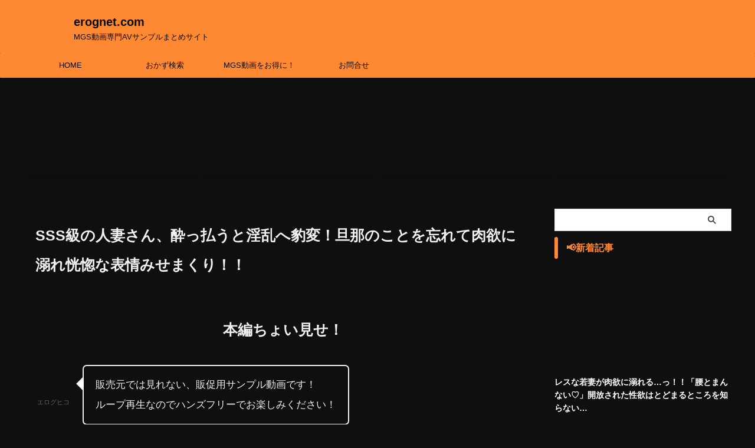

--- FILE ---
content_type: text/html; charset=UTF-8
request_url: https://erognet.com/300maan-673/
body_size: 25312
content:
<!DOCTYPE html>
<!--[if lt IE 7]><html class="ie6" lang="ja"> <![endif]-->
<!--[if IE 7]><html class="i7" lang="ja"> <![endif]-->
<!--[if IE 8]><html class="ie" lang="ja"> <![endif]-->
<!--[if gt IE 8]><!--><html lang="ja" class="s-navi-search-overlay ">
<!--<![endif]--><head prefix="og: http://ogp.me/ns# fb: http://ogp.me/ns/fb# article: http://ogp.me/ns/article#">
 <script type="litespeed/javascript" data-src="https://www.googletagmanager.com/gtag/js?id=G-TEX195JNSP"></script> <script type="litespeed/javascript">window.dataLayer=window.dataLayer||[];function gtag(){dataLayer.push(arguments)}
gtag('js',new Date());gtag('config','G-TEX195JNSP')</script> <meta charset="UTF-8" ><style id="litespeed-ccss">ol,ul{box-sizing:border-box}.wp-block-spacer{clear:both}.wp-block-video{box-sizing:border-box}.wp-block-video video{width:100%}:root{--wp--preset--font-size--normal:16px;--wp--preset--font-size--huge:42px}figure{margin:0 0 1em}body{--wp--preset--color--black:#000;--wp--preset--color--cyan-bluish-gray:#abb8c3;--wp--preset--color--white:#fff;--wp--preset--color--pale-pink:#f78da7;--wp--preset--color--vivid-red:#cf2e2e;--wp--preset--color--luminous-vivid-orange:#ff6900;--wp--preset--color--luminous-vivid-amber:#fcb900;--wp--preset--color--light-green-cyan:#eefaff;--wp--preset--color--vivid-green-cyan:#00d084;--wp--preset--color--pale-cyan-blue:#8ed1fc;--wp--preset--color--vivid-cyan-blue:#0693e3;--wp--preset--color--vivid-purple:#9b51e0;--wp--preset--color--soft-red:#e92f3d;--wp--preset--color--light-grayish-red:#fdf0f2;--wp--preset--color--vivid-yellow:#ffc107;--wp--preset--color--very-pale-yellow:#fffde7;--wp--preset--color--very-light-gray:#fafafa;--wp--preset--color--very-dark-gray:#313131;--wp--preset--color--original-color-a:#00b900;--wp--preset--color--original-color-b:#f4fff4;--wp--preset--color--original-color-c:#f3e5f5;--wp--preset--color--original-color-d:#9e9d24;--wp--preset--gradient--vivid-cyan-blue-to-vivid-purple:linear-gradient(135deg,rgba(6,147,227,1) 0%,#9b51e0 100%);--wp--preset--gradient--light-green-cyan-to-vivid-green-cyan:linear-gradient(135deg,#7adcb4 0%,#00d082 100%);--wp--preset--gradient--luminous-vivid-amber-to-luminous-vivid-orange:linear-gradient(135deg,rgba(252,185,0,1) 0%,rgba(255,105,0,1) 100%);--wp--preset--gradient--luminous-vivid-orange-to-vivid-red:linear-gradient(135deg,rgba(255,105,0,1) 0%,#cf2e2e 100%);--wp--preset--gradient--very-light-gray-to-cyan-bluish-gray:linear-gradient(135deg,#eee 0%,#a9b8c3 100%);--wp--preset--gradient--cool-to-warm-spectrum:linear-gradient(135deg,#4aeadc 0%,#9778d1 20%,#cf2aba 40%,#ee2c82 60%,#fb6962 80%,#fef84c 100%);--wp--preset--gradient--blush-light-purple:linear-gradient(135deg,#ffceec 0%,#9896f0 100%);--wp--preset--gradient--blush-bordeaux:linear-gradient(135deg,#fecda5 0%,#fe2d2d 50%,#6b003e 100%);--wp--preset--gradient--luminous-dusk:linear-gradient(135deg,#ffcb70 0%,#c751c0 50%,#4158d0 100%);--wp--preset--gradient--pale-ocean:linear-gradient(135deg,#fff5cb 0%,#b6e3d4 50%,#33a7b5 100%);--wp--preset--gradient--electric-grass:linear-gradient(135deg,#caf880 0%,#71ce7e 100%);--wp--preset--gradient--midnight:linear-gradient(135deg,#020381 0%,#2874fc 100%);--wp--preset--duotone--dark-grayscale:url('#wp-duotone-dark-grayscale');--wp--preset--duotone--grayscale:url('#wp-duotone-grayscale');--wp--preset--duotone--purple-yellow:url('#wp-duotone-purple-yellow');--wp--preset--duotone--blue-red:url('#wp-duotone-blue-red');--wp--preset--duotone--midnight:url('#wp-duotone-midnight');--wp--preset--duotone--magenta-yellow:url('#wp-duotone-magenta-yellow');--wp--preset--duotone--purple-green:url('#wp-duotone-purple-green');--wp--preset--duotone--blue-orange:url('#wp-duotone-blue-orange');--wp--preset--font-size--small:.8em;--wp--preset--font-size--medium:20px;--wp--preset--font-size--large:1.5em;--wp--preset--font-size--x-large:42px;--wp--preset--font-size--st-regular:1em;--wp--preset--font-size--huge:3em;--wp--preset--spacing--20:.44rem;--wp--preset--spacing--30:.67rem;--wp--preset--spacing--40:1rem;--wp--preset--spacing--50:1.5rem;--wp--preset--spacing--60:2.25rem;--wp--preset--spacing--70:3.38rem;--wp--preset--spacing--80:5.06rem;--wp--preset--shadow--natural:6px 6px 9px rgba(0,0,0,.2);--wp--preset--shadow--deep:12px 12px 50px rgba(0,0,0,.4);--wp--preset--shadow--sharp:6px 6px 0px rgba(0,0,0,.2);--wp--preset--shadow--outlined:6px 6px 0px -3px rgba(255,255,255,1),6px 6px rgba(0,0,0,1);--wp--preset--shadow--crisp:6px 6px 0px rgba(0,0,0,1)}html{font-family:sans-serif;-ms-text-size-adjust:100%;-webkit-text-size-adjust:100%}body{margin:0}article,aside,figure,header,main,nav{display:block}video{display:inline-block;vertical-align:baseline}a{background:0 0}h1{font-size:2em;margin:.67em 0}img{border:0}figure{margin:1em 40px}[class*=" st-svg-"]{font-family:stsvg;speak:none;font-style:normal;font-weight:400;font-variant:normal;text-transform:none;line-height:1;-webkit-font-smoothing:antialiased;-moz-osx-font-smoothing:grayscale}.st-svg-pencil-square-o:before{content:"\f044"}.st-svg-clock-o:before{content:"\f017"}.st-svg-menu:before{content:"\e909"}*{font-family:-apple-system,BlinkMacSystemFont,"Segoe UI","Helvetica Neue","Hiragino Kaku Gothic ProN","メイリオ",meiryo,sans-serif;margin:0;padding:0}main{color:#333}p:empty{display:none}main,article,aside,header,figure,nav{display:block}html,body{height:100%}body{min-width:320px;word-wrap:break-word;background-color:#fafafa;counter-reset:stcnt}.entry-content>*{clear:both}.entry-content>div{margin-bottom:20px}.entry-content{margin-bottom:20px}.single .entry-content{padding-top:10px}*>p:last-child{margin-bottom:0}@media screen and (-webkit-min-device-pixel-ratio:0){h1{font-weight:700}}.post:after{content:"";clear:both;display:block}.st-hide{display:none}.st-svg-pencil-square-o{margin-right:7px}a{color:#4682b4}img{image-rendering:-webkit-optimize-contrast}img:not(.size-st_header_slider),video{max-width:100%;height:auto;border:none;vertical-align:bottom;box-sizing:border-box}.smanone{display:none}.clearfix{zoom:1}.clearfix:after{content:"";display:block;clear:both}.clear{clear:both}@media print,screen and (min-width:960px){#st-header-post-under-box.st-header-post-no-data{margin:-10px 0 10px}}p,.post ol li{font-size:18px;line-height:30px}.entry-title:not([class^=is-style-st-heading-custom-]):not([class*=" is-style-st-heading-custom-"]):not(.st-css-no2),.post .entry-title:not([class^=is-style-st-heading-custom-]):not([class*=" is-style-st-heading-custom-"]):not(.st-css-no2){font-size:22px;line-height:35px}h1{margin:0}p{margin-bottom:20px}header .descr.sitenametop{margin-bottom:5px;padding-top:5px}header .sitename{font-size:20px;line-height:1.3;padding:0;margin:0;word-break:break-all}header .sitename a{color:#333;text-decoration:none;font-weight:700}header .descr{font-size:13px;font-weight:400;line-height:1.3;padding:0;margin:0;word-break:break-all}.kdate .st-svg-clock-o:before{font-size:.9em}.entry-title:not([class^=is-style-st-heading-custom-]):not([class*=" is-style-st-heading-custom-"]):not(.st-css-no2),.post .entry-title:not([class^=is-style-st-heading-custom-]):not([class*=" is-style-st-heading-custom-"]):not(.st-css-no2){color:#333;padding-top:10px;margin-bottom:10px;font-weight:700}#side .st-widgets-title:not([class^=is-style-st-heading-custom-]):not([class*=" is-style-st-heading-custom-"]):not(.st-css-no2){font-size:16px;line-height:27px;margin-bottom:20px}#side aside>div>div{margin-bottom:10px}.blogbox p{font-size:14px;margin:0;color:#777;line-height:18px}.blogbox{margin-bottom:10px;padding:0}.post .blogbox .st-fa{margin-right:4px}#st-text-logo{word-break:break-all}.side-widgets{margin:0}.side-widgets>*{margin-bottom:10px}.side-widgets>a.st-originallink{display:block}.st-originalbtn-l{vertical-align:middle;padding-right:15px;border-right:1px solid #ccc}.st-originalbtn-r{vertical-align:middle;padding-left:15px;width:100%;box-sizing:border-box}.originalbtn-bold{font-weight:700}.st-originalbtn{vertical-align:middle;background:#616161;padding:12px 15px;margin-bottom:0;display:flex;align-items:center}.st-originalbtn .st-svg-pencil-square-o{margin-right:0}a.st-originallink{color:#fff;text-decoration:none}main ol{padding-left:1em;margin-bottom:20px;margin-left:1em}main ol li{padding-top:.25em;padding-bottom:.25em;line-height:1.5em!important}ul li{text-align:left}.post ol{list-style-type:decimal}.st-slidebox{padding-top:10px;display:none}.post .st-slidebox>p:last-child{margin-bottom:0}.st-mybtn{box-sizing:border-box;margin-left:auto;margin-right:auto;display:table}.st-mybtn a{padding:.7em 1.5em;text-align:center;box-sizing:border-box;display:flex;width:100%;height:100%;text-decoration:none;justify-content:center;align-items:center}.st-mybtn.wp-block-st-blocks-my-button{color:#fff;background-color:#e53935;border:1px solid #e57373;border-radius:5px;box-shadow:0 3px 0 #c62828}.st-mybtn.wp-block-st-blocks-my-button a{color:#fff}#s-navi{margin:0 -10px}#s-navi dl.acordion p{margin:0}#s-navi dl.acordion{margin:0;box-sizing:border-box;width:100%}#s-navi dt.trigger{display:-webkit-box;display:-webkit-flex;display:-ms-flexbox;display:flex;-webkit-box-pack:start;-webkit-justify-content:flex-start;-ms-flex-pack:start;justify-content:flex-start;-webkit-box-align:center;-webkit-align-items:center;-ms-flex-align:center;align-items:center;height:48px;overflow:hidden}#st-mobile-logo{padding:0 10px;box-sizing:border-box;text-align:left;line-height:20px;font-size:16px;-webkit-box-ordinal-group:3;-webkit-order:2;-ms-flex-order:2;order:2;-webkit-box-flex:1;-webkit-flex-grow:1;-ms-flex-positive:1;flex-grow:1;display:flex;align-items:center;flex-direction:column}#st-icon-logo img{max-width:inherit}@media only screen and (max-width:959px){#st-icon-logo{width:100%;box-sizing:border-box}}#s-navi dt.trigger .acordion_button{max-width:20%;order:1;flex-grow:0}#s-navi dt.trigger .op{font-family:"メイリオ",Meiryo,"ヒラギノ角ゴ Pro W3","Hiragino Kaku Gothic Pro","ＭＳ Ｐゴシック",sans-serif;color:#333;font-size:25px;display:flex;justify-content:center;align-items:center;height:48px;overflow:hidden;width:52px;box-sizing:border-box}#s-navi dt.trigger .op .st-fa{display:flex;flex-direction:column;justify-content:center;align-items:center}#s-navi:after{content:"";display:block;clear:both;margin-bottom:0}#s-navi dd.acordion_tree{box-sizing:border-box;text-align:left;position:fixed;top:0;height:100vh;max-height:100vh;-webkit-overflow-scrolling:touch}#s-navi dd.acordion_tree{width:250px;z-index:10000}#s-navi dd.acordion_tree{left:-250px}#s-navi dd.acordion_tree .acordion_tree_content{box-sizing:border-box;overflow:auto;-webkit-overflow-scrolling:touch}#s-navi dd.acordion_tree .acordion_tree_content{padding-top:10px}.acordion_tree ul.menu li{position:relative;float:none;font-size:15px;list-style:none}.acordion_tree ul.menu li a{display:flex;justify-content:space-between;padding:12px 15px;text-decoration:none;color:#333}#breadcrumb,#breadcrumb ol,#breadcrumb li{margin:0;padding:0;font-weight:400}#breadcrumb ol li{color:#777;font-size:13px;list-style:none;display:inline-block;line-height:1.5}#breadcrumb ol li a{text-decoration:none;color:#777}.vcard .fn{font-size:12px;line-height:1.3;font-style:normal;color:#757575}#wrapper{margin:0 auto;position:relative}header{text-align:center}#headbox{padding:0 10px 0;margin:0}#side aside{padding:0 15px 20px}#header-l{padding-top:0}@media only screen and (max-width:959px){#header-l{padding-top:20px}}main{padding:20px 15px;margin:0 0 20px;background:#fff}@media only screen and (max-width:959px){main{margin-bottom:-1px}}@media screen and (orientation:landscape){#headbox{padding-right:constant(safe-area-inset-right);padding-left:constant(safe-area-inset-left);padding-right:env(safe-area-inset-right);padding-left:env(safe-area-inset-left)}#side,#s-navi dt{padding-right:calc(constant(safe-area-inset-right) + 10px);padding-left:calc(constant(safe-area-inset-left) + 10px);padding-right:calc(env(safe-area-inset-right) + 10px);padding-left:calc(env(safe-area-inset-left) + 10px)}}@media screen and (orientation:portrait){#s-navi dd.acordion_tree{padding-bottom:constant(safe-area-inset-bottom);padding-bottom:env(safe-area-inset-bottom)}}figure{margin:0}:root .has-very-pale-yellow-color{color:#fffde7}.post{counter-reset:countcnt}.post{counter-reset:stepcnt}@media only screen and (max-width:959px){#content-w{position:relative;z-index:0}#st-ami{position:relative;left:0}#side aside{clear:both;float:none;width:auto;position:static;padding-top:10px}.st-originalbtn{padding:10px 15px}.originalbtn-bold{font-weight:700;font-size:120%}.btnwebfont i{font-size:120%}}@media only screen and (min-width:600px) and (max-width:959px){#s-navi dd.acordion_tree{width:320px;left:-320px}#s-navi dt.trigger{height:58px}#st-mobile-logo{padding:15px 20px;line-height:30px;font-size:25px}#s-navi dt.trigger .op{font-size:30px;width:66px;height:58px}.acordion_tree ul.menu li{font-size:20px}.acordion_tree ul.menu li a{padding:15px 20px}}@media only screen and (min-width:600px){p,.post ol li{font-size:20px;line-height:30px}.entry-title:not([class^=is-style-st-heading-custom-]):not([class*=" is-style-st-heading-custom-"]):not(.st-css-no2),.post .entry-title:not([class^=is-style-st-heading-custom-]):not([class*=" is-style-st-heading-custom-"]):not(.st-css-no2){font-size:27px;line-height:40px}header{text-align:left}#headbox{padding:0 10px 10px;margin:0;text-align:center}#header-l img{margin:0 auto}main{background-color:#fff;padding:20px 30px;padding-right:calc(constant(safe-area-inset-right) + 10px);padding-left:calc(constant(safe-area-inset-left) + 10px)}p{margin-bottom:20px}.entry-title:not([class^=is-style-st-heading-custom-]):not([class*=" is-style-st-heading-custom-"]):not(.st-css-no2),.post .entry-title:not([class^=is-style-st-heading-custom-]):not([class*=" is-style-st-heading-custom-"]):not(.st-css-no2){color:#333;margin-bottom:10px}.st-widgets-title:not([class^=is-style-st-heading-custom-]):not([class*=" is-style-st-heading-custom-"]):not(.st-css-no2){font-size:16px}}@media print,screen and (min-width:960px){p,.post ol li{font-size:15px;line-height:27px}.entry-title:not([class^=is-style-st-heading-custom-]):not([class*=" is-style-st-heading-custom-"]):not(.st-css-no2),.post .entry-title:not([class^=is-style-st-heading-custom-]):not([class*=" is-style-st-heading-custom-"]):not(.st-css-no2){font-size:27px;line-height:40px}#st-menuwide{border-radius:1px;border:solid 1px #e0dede;padding:0;margin:0 auto;background:#f3f3f3;background:-webkit-linear-gradient(#fff 0%,#f3f3f3 100%);background:linear-gradient(#fff 0%,#f3f3f3 100%)}nav.smanone{margin:0 auto}header .smanone ul.menu li{box-sizing:border-box;list-style-type:none;float:left;height:40px;text-align:center;border-right:solid 1px #f3f3f3;position:relative}header .smanone ul.menu>li:last-child{border:none}header .smanone ul.menu li a{display:block;font-size:13px;overflow:hidden;width:100%;height:100%;line-height:40px;color:#333;text-decoration:none;position:relative;z-index:1}header .smanone ul.menu{zoom:1}.smanone{display:block}.pcnone{display:none!important}header{padding:0}#header-l{padding-top:0}#headbox{padding:15px 10px;margin:0 auto;text-align:left}#headbox img{margin:0}nav{display:block}p{margin-bottom:20px}.entry-title:not([class^=is-style-st-heading-custom-]):not([class*=" is-style-st-heading-custom-"]):not(.st-css-no2),.post .entry-title:not([class^=is-style-st-heading-custom-]):not([class*=" is-style-st-heading-custom-"]):not(.st-css-no2){color:#333;margin-bottom:10px}.blogbox p{font-size:13px;margin:0;line-height:18px}#headbox{display:flex;align-items:center;justify-content:space-between}#header-l{display:flex;align-items:center;max-width:450px}#st-icon-logo{padding-right:15px;margin-bottom:0}#header-r{padding-top:0;max-width:calc(100% - 450px)}.st-widgets-title:not([class^=is-style-st-heading-custom-]):not([class*=" is-style-st-heading-custom-"]):not(.st-css-no2){font-size:14px}#wrapper{overflow:visible;padding:0;width:100%}#st-header{margin:0 auto}#content{margin:0 auto}#wrapper:not(.colum1) #content-w,header+#content-w{padding-top:10px}#side{padding:0}}@media only screen and (max-width:599px){#side{overflow:hidden;padding-top:20px}}:root .has-very-pale-yellow-color{color:#fffde7}.entry-title:not([class^=is-style-st-heading-custom-]):not([class*=" is-style-st-heading-custom-"]):not(.st-css-no2),.post .entry-title:not([class^=is-style-st-heading-custom-]):not([class*=" is-style-st-heading-custom-"]):not(.st-css-no2){margin-bottom:20px}body:not(.front-page) #st-header{display:none}*{font-family:'RocknRoll One',sans-serif}#breadcrumb{display:none}.st-widgets-title,.st-widgets-title span,.entry-title:not(.st-css-no),.post .entry-title:not(.st-css-no){font-family:'RocknRoll One',sans-serif}#contentInner .post .entry-title:not(.st-css-no):not(.st-css-no2){font-weight:700}main,.post>*{color:#f1f1f1}main,.post .entry-title:not([class^=is-style-st-heading-custom-]):not([class*=" is-style-st-heading-custom-"]):not(.st-css-no){color:#f1f1f1}a{color:#ff8933}#headbox-bg{background:#ff8933;background:-webkit-linear-gradient(top,#ff8933 0%,#ff8933 100%);background:linear-gradient(to bottom,#ff8933 0%,#ff8933 100%)}main{background-color:transparent!important}header .sitename a,nav li a{color:#0a0a0a}header .descr{color:#0a0a0a}#s-navi dt.trigger .op{color:#0a0a0a}header #st-mobile-logo{justify-content:center;text-align:center}@media only screen and (max-width:959px){#st-icon-logo{margin-bottom:5px;padding-right:0}}@media only screen and (max-width:959px){#st-icon-logo{padding-right:0}}#s-navi dt.trigger{height:48pxpx}@media only screen and (max-width:959px) and (min-width:600px){#s-navi dt.trigger{height:calc(48pxpx + 10px)}}#st-icon-logo img{max-height:60px;width:auto}#s-navi dd.acordion_tree{background-color:#ff8933}.acordion_tree ul.menu li a,.acordion_tree ul.menu li{color:#0a0a0a}.acordion_tree ul.menu li a{border-bottom:1px solid #ff8933}#breadcrumb,div#breadcrumb a,.blogbox p,#breadcrumb ol li a,#breadcrumb ol li{color:#f1f1f1}.post .entry-title:not([class^=is-style-st-heading-custom-]):not([class*=" is-style-st-heading-custom-"]):not(.st-css-no){margin-top:10px}.post .entry-title:not([class^=is-style-st-heading-custom-]):not([class*=" is-style-st-heading-custom-"]):not(.st-css-no){color:#f1f1f1;background-image:url("");background-color:#0f0f0f;padding-right:20px;border:none}#side .st-widgets-title:not([class^=is-style-st-heading-custom-]):not([class*=" is-style-st-heading-custom-"]):not(.st-css-no){font-weight:700;margin-bottom:10px}#side .st-widgets-title:not([class^=is-style-st-heading-custom-]):not([class*=" is-style-st-heading-custom-"]):not(.st-css-no){border-radius:5px}#side .st-widgets-title:not([class^=is-style-st-heading-custom-]):not([class*=" is-style-st-heading-custom-"]):not(.st-css-no){border:none;position:relative;max-width:100%;box-sizing:border-box;padding-left:20px;margin-right:-20px;padding-top:5px;padding-bottom:5px;color:#ff8933;background-color:transparent;background:0 0}#side .st-widgets-title:not([class^=is-style-st-heading-custom-]):not([class*=" is-style-st-heading-custom-"]):not(.st-css-no):before{position:absolute;content:'';width:6px;height:100%;background:#ff8933;bottom:0;left:0;border-radius:3px}.st-originalbtn{border-radius:3px;background:#ff8933}.st-originalbtn .st-originalbtn-l{border-right-color:#0a0a0a}a.st-originallink{color:#0a0a0a}@media only screen and (min-width:960px){.post .entry-content p:not(.p-entry-t):not(.p-free):not(.sitename):not(.post-slide-title):not(.post-slide-date):not(.post-slide-more):not(.st-catgroup):not(.wp-caption-text):not(.cardbox-more):not(.st-minihukidashi):not(.st-mybox-title):not(.st-memobox-title):not(.st-mybtn){font-size:17px;line-height:34px}#contentInner .post .entry-title:not([class^=is-style-st-heading-custom-]):not([class*=" is-style-st-heading-custom-"]):not(.st-css-no):not(.st-css-no2){font-size:25px;line-height:50px}#st-menuwide,nav.smanone,#st-header,#content{max-width:1200px}#headbox{max-width:1180px}#contentInner{float:left;width:100%;margin-right:-300px}main{margin-right:320px;margin-left:0;background-color:#fff;border-radius:4px;-webkit-border-radius:4px;-moz-border-radius:4px;padding:30px 50px 30px}#side aside{float:right;width:300px;padding:0}#st-menuwide{border-top-color:#ff8933;border-bottom-color:#ff8933;border-left:none;border-right:none}#st-menuwide{background:#ff8933;background:url(""),-webkit-linear-gradient(top,#ff8933 0%,#ff8933 100%);background:url(""),linear-gradient(to bottom,#ff8933 0%,#ff8933 100%)}header .smanone ul.menu li{width:160px}header .smanone ul.menu li{border-right-color:#ff8933}header .smanone ul.menu li a{color:#0a0a0a}#st-menuwide{max-width:100%}main{padding:30px 20px}}@media only screen and (max-width:599px){.post .entry-content p:not(.p-entry-t):not(.p-free):not(.sitename):not(.post-slide-title):not(.post-slide-date):not(.post-slide-more):not(.st-catgroup):not(.wp-caption-text):not(.cardbox-more):not(.st-minihukidashi):not(.st-mybox-title):not(.st-memobox-title):not(.st-mybtn){font-size:17px;line-height:30px}#contentInner .post .entry-title:not([class^=is-style-st-heading-custom-]):not([class*=" is-style-st-heading-custom-"]):not(.st-css-no):not(.st-css-no2){font-size:18px;line-height:36px}}body.custom-background{background-color:#0f0f0f}}</style><link rel="preload" data-asynced="1" data-optimized="2" as="style" onload="this.onload=null;this.rel='stylesheet'" href="https://erognet.com/wp-content/litespeed/css/2449d2f4ea7d2aabdfc64a14a9ce7c58.css?ver=625c5" /><script type="litespeed/javascript">!function(a){"use strict";var b=function(b,c,d){function e(a){return h.body?a():void setTimeout(function(){e(a)})}function f(){i.addEventListener&&i.removeEventListener("load",f),i.media=d||"all"}var g,h=a.document,i=h.createElement("link");if(c)g=c;else{var j=(h.body||h.getElementsByTagName("head")[0]).childNodes;g=j[j.length-1]}var k=h.styleSheets;i.rel="stylesheet",i.href=b,i.media="only x",e(function(){g.parentNode.insertBefore(i,c?g:g.nextSibling)});var l=function(a){for(var b=i.href,c=k.length;c--;)if(k[c].href===b)return a();setTimeout(function(){l(a)})};return i.addEventListener&&i.addEventListener("load",f),i.onloadcssdefined=l,l(f),i};"undefined"!=typeof exports?exports.loadCSS=b:a.loadCSS=b}("undefined"!=typeof global?global:this);!function(a){if(a.loadCSS){var b=loadCSS.relpreload={};if(b.support=function(){try{return a.document.createElement("link").relList.supports("preload")}catch(b){return!1}},b.poly=function(){for(var b=a.document.getElementsByTagName("link"),c=0;c<b.length;c++){var d=b[c];"preload"===d.rel&&"style"===d.getAttribute("as")&&(a.loadCSS(d.href,d,d.getAttribute("media")),d.rel=null)}},!b.support()){b.poly();var c=a.setInterval(b.poly,300);a.addEventListener&&a.addEventListener("load",function(){b.poly(),a.clearInterval(c)}),a.attachEvent&&a.attachEvent("onload",function(){a.clearInterval(c)})}}}(this);</script> <meta name="viewport" content="width=device-width,initial-scale=1.0,user-scalable=no,viewport-fit=cover"><meta name="format-detection" content="telephone=no" ><meta name="referrer" content="no-referrer-when-downgrade"/><link rel="alternate" type="application/rss+xml" title="erognet.com RSS Feed" href="https://erognet.com/feed/" /><link rel="pingback" href="https://erognet.com/xmlrpc.php" >
<!--[if lt IE 9]> <script src="https://erognet.com/wp-content/themes/affinger/js/html5shiv.js"></script> <![endif]--> <script data-cfasync="false" data-no-defer="1" data-no-minify="1" data-no-optimize="1">var ewww_webp_supported=!1;function check_webp_feature(A,e){var w;e=void 0!==e?e:function(){},ewww_webp_supported?e(ewww_webp_supported):((w=new Image).onload=function(){ewww_webp_supported=0<w.width&&0<w.height,e&&e(ewww_webp_supported)},w.onerror=function(){e&&e(!1)},w.src="data:image/webp;base64,"+{alpha:"UklGRkoAAABXRUJQVlA4WAoAAAAQAAAAAAAAAAAAQUxQSAwAAAARBxAR/Q9ERP8DAABWUDggGAAAABQBAJ0BKgEAAQAAAP4AAA3AAP7mtQAAAA=="}[A])}check_webp_feature("alpha");</script><script data-cfasync="false" data-no-defer="1" data-no-minify="1" data-no-optimize="1">var Arrive=function(c,w){"use strict";if(c.MutationObserver&&"undefined"!=typeof HTMLElement){var r,a=0,u=(r=HTMLElement.prototype.matches||HTMLElement.prototype.webkitMatchesSelector||HTMLElement.prototype.mozMatchesSelector||HTMLElement.prototype.msMatchesSelector,{matchesSelector:function(e,t){return e instanceof HTMLElement&&r.call(e,t)},addMethod:function(e,t,r){var a=e[t];e[t]=function(){return r.length==arguments.length?r.apply(this,arguments):"function"==typeof a?a.apply(this,arguments):void 0}},callCallbacks:function(e,t){t&&t.options.onceOnly&&1==t.firedElems.length&&(e=[e[0]]);for(var r,a=0;r=e[a];a++)r&&r.callback&&r.callback.call(r.elem,r.elem);t&&t.options.onceOnly&&1==t.firedElems.length&&t.me.unbindEventWithSelectorAndCallback.call(t.target,t.selector,t.callback)},checkChildNodesRecursively:function(e,t,r,a){for(var i,n=0;i=e[n];n++)r(i,t,a)&&a.push({callback:t.callback,elem:i}),0<i.childNodes.length&&u.checkChildNodesRecursively(i.childNodes,t,r,a)},mergeArrays:function(e,t){var r,a={};for(r in e)e.hasOwnProperty(r)&&(a[r]=e[r]);for(r in t)t.hasOwnProperty(r)&&(a[r]=t[r]);return a},toElementsArray:function(e){return e=void 0!==e&&("number"!=typeof e.length||e===c)?[e]:e}}),e=(l.prototype.addEvent=function(e,t,r,a){a={target:e,selector:t,options:r,callback:a,firedElems:[]};return this._beforeAdding&&this._beforeAdding(a),this._eventsBucket.push(a),a},l.prototype.removeEvent=function(e){for(var t,r=this._eventsBucket.length-1;t=this._eventsBucket[r];r--)e(t)&&(this._beforeRemoving&&this._beforeRemoving(t),(t=this._eventsBucket.splice(r,1))&&t.length&&(t[0].callback=null))},l.prototype.beforeAdding=function(e){this._beforeAdding=e},l.prototype.beforeRemoving=function(e){this._beforeRemoving=e},l),t=function(i,n){var o=new e,l=this,s={fireOnAttributesModification:!1};return o.beforeAdding(function(t){var e=t.target;e!==c.document&&e!==c||(e=document.getElementsByTagName("html")[0]);var r=new MutationObserver(function(e){n.call(this,e,t)}),a=i(t.options);r.observe(e,a),t.observer=r,t.me=l}),o.beforeRemoving(function(e){e.observer.disconnect()}),this.bindEvent=function(e,t,r){t=u.mergeArrays(s,t);for(var a=u.toElementsArray(this),i=0;i<a.length;i++)o.addEvent(a[i],e,t,r)},this.unbindEvent=function(){var r=u.toElementsArray(this);o.removeEvent(function(e){for(var t=0;t<r.length;t++)if(this===w||e.target===r[t])return!0;return!1})},this.unbindEventWithSelectorOrCallback=function(r){var a=u.toElementsArray(this),i=r,e="function"==typeof r?function(e){for(var t=0;t<a.length;t++)if((this===w||e.target===a[t])&&e.callback===i)return!0;return!1}:function(e){for(var t=0;t<a.length;t++)if((this===w||e.target===a[t])&&e.selector===r)return!0;return!1};o.removeEvent(e)},this.unbindEventWithSelectorAndCallback=function(r,a){var i=u.toElementsArray(this);o.removeEvent(function(e){for(var t=0;t<i.length;t++)if((this===w||e.target===i[t])&&e.selector===r&&e.callback===a)return!0;return!1})},this},i=new function(){var s={fireOnAttributesModification:!1,onceOnly:!1,existing:!1};function n(e,t,r){return!(!u.matchesSelector(e,t.selector)||(e._id===w&&(e._id=a++),-1!=t.firedElems.indexOf(e._id)))&&(t.firedElems.push(e._id),!0)}var c=(i=new t(function(e){var t={attributes:!1,childList:!0,subtree:!0};return e.fireOnAttributesModification&&(t.attributes=!0),t},function(e,i){e.forEach(function(e){var t=e.addedNodes,r=e.target,a=[];null!==t&&0<t.length?u.checkChildNodesRecursively(t,i,n,a):"attributes"===e.type&&n(r,i)&&a.push({callback:i.callback,elem:r}),u.callCallbacks(a,i)})})).bindEvent;return i.bindEvent=function(e,t,r){t=void 0===r?(r=t,s):u.mergeArrays(s,t);var a=u.toElementsArray(this);if(t.existing){for(var i=[],n=0;n<a.length;n++)for(var o=a[n].querySelectorAll(e),l=0;l<o.length;l++)i.push({callback:r,elem:o[l]});if(t.onceOnly&&i.length)return r.call(i[0].elem,i[0].elem);setTimeout(u.callCallbacks,1,i)}c.call(this,e,t,r)},i},o=new function(){var a={};function i(e,t){return u.matchesSelector(e,t.selector)}var n=(o=new t(function(){return{childList:!0,subtree:!0}},function(e,r){e.forEach(function(e){var t=e.removedNodes,e=[];null!==t&&0<t.length&&u.checkChildNodesRecursively(t,r,i,e),u.callCallbacks(e,r)})})).bindEvent;return o.bindEvent=function(e,t,r){t=void 0===r?(r=t,a):u.mergeArrays(a,t),n.call(this,e,t,r)},o};d(HTMLElement.prototype),d(NodeList.prototype),d(HTMLCollection.prototype),d(HTMLDocument.prototype),d(Window.prototype);var n={};return s(i,n,"unbindAllArrive"),s(o,n,"unbindAllLeave"),n}function l(){this._eventsBucket=[],this._beforeAdding=null,this._beforeRemoving=null}function s(e,t,r){u.addMethod(t,r,e.unbindEvent),u.addMethod(t,r,e.unbindEventWithSelectorOrCallback),u.addMethod(t,r,e.unbindEventWithSelectorAndCallback)}function d(e){e.arrive=i.bindEvent,s(i,e,"unbindArrive"),e.leave=o.bindEvent,s(o,e,"unbindLeave")}}(window,void 0),ewww_webp_supported=!1;function check_webp_feature(e,t){var r;ewww_webp_supported?t(ewww_webp_supported):((r=new Image).onload=function(){ewww_webp_supported=0<r.width&&0<r.height,t(ewww_webp_supported)},r.onerror=function(){t(!1)},r.src="data:image/webp;base64,"+{alpha:"UklGRkoAAABXRUJQVlA4WAoAAAAQAAAAAAAAAAAAQUxQSAwAAAARBxAR/Q9ERP8DAABWUDggGAAAABQBAJ0BKgEAAQAAAP4AAA3AAP7mtQAAAA==",animation:"UklGRlIAAABXRUJQVlA4WAoAAAASAAAAAAAAAAAAQU5JTQYAAAD/////AABBTk1GJgAAAAAAAAAAAAAAAAAAAGQAAABWUDhMDQAAAC8AAAAQBxAREYiI/gcA"}[e])}function ewwwLoadImages(e){if(e){for(var t=document.querySelectorAll(".batch-image img, .image-wrapper a, .ngg-pro-masonry-item a, .ngg-galleria-offscreen-seo-wrapper a"),r=0,a=t.length;r<a;r++)ewwwAttr(t[r],"data-src",t[r].getAttribute("data-webp")),ewwwAttr(t[r],"data-thumbnail",t[r].getAttribute("data-webp-thumbnail"));for(var i=document.querySelectorAll("div.woocommerce-product-gallery__image"),r=0,a=i.length;r<a;r++)ewwwAttr(i[r],"data-thumb",i[r].getAttribute("data-webp-thumb"))}for(var n=document.querySelectorAll("video"),r=0,a=n.length;r<a;r++)ewwwAttr(n[r],"poster",e?n[r].getAttribute("data-poster-webp"):n[r].getAttribute("data-poster-image"));for(var o,l=document.querySelectorAll("img.ewww_webp_lazy_load"),r=0,a=l.length;r<a;r++)e&&(ewwwAttr(l[r],"data-lazy-srcset",l[r].getAttribute("data-lazy-srcset-webp")),ewwwAttr(l[r],"data-srcset",l[r].getAttribute("data-srcset-webp")),ewwwAttr(l[r],"data-lazy-src",l[r].getAttribute("data-lazy-src-webp")),ewwwAttr(l[r],"data-src",l[r].getAttribute("data-src-webp")),ewwwAttr(l[r],"data-orig-file",l[r].getAttribute("data-webp-orig-file")),ewwwAttr(l[r],"data-medium-file",l[r].getAttribute("data-webp-medium-file")),ewwwAttr(l[r],"data-large-file",l[r].getAttribute("data-webp-large-file")),null!=(o=l[r].getAttribute("srcset"))&&!1!==o&&o.includes("R0lGOD")&&ewwwAttr(l[r],"src",l[r].getAttribute("data-lazy-src-webp"))),l[r].className=l[r].className.replace(/\bewww_webp_lazy_load\b/,"");for(var s=document.querySelectorAll(".ewww_webp"),r=0,a=s.length;r<a;r++)e?(ewwwAttr(s[r],"srcset",s[r].getAttribute("data-srcset-webp")),ewwwAttr(s[r],"src",s[r].getAttribute("data-src-webp")),ewwwAttr(s[r],"data-orig-file",s[r].getAttribute("data-webp-orig-file")),ewwwAttr(s[r],"data-medium-file",s[r].getAttribute("data-webp-medium-file")),ewwwAttr(s[r],"data-large-file",s[r].getAttribute("data-webp-large-file")),ewwwAttr(s[r],"data-large_image",s[r].getAttribute("data-webp-large_image")),ewwwAttr(s[r],"data-src",s[r].getAttribute("data-webp-src"))):(ewwwAttr(s[r],"srcset",s[r].getAttribute("data-srcset-img")),ewwwAttr(s[r],"src",s[r].getAttribute("data-src-img"))),s[r].className=s[r].className.replace(/\bewww_webp\b/,"ewww_webp_loaded");window.jQuery&&jQuery.fn.isotope&&jQuery.fn.imagesLoaded&&(jQuery(".fusion-posts-container-infinite").imagesLoaded(function(){jQuery(".fusion-posts-container-infinite").hasClass("isotope")&&jQuery(".fusion-posts-container-infinite").isotope()}),jQuery(".fusion-portfolio:not(.fusion-recent-works) .fusion-portfolio-wrapper").imagesLoaded(function(){jQuery(".fusion-portfolio:not(.fusion-recent-works) .fusion-portfolio-wrapper").isotope()}))}function ewwwWebPInit(e){ewwwLoadImages(e),ewwwNggLoadGalleries(e),document.arrive(".ewww_webp",function(){ewwwLoadImages(e)}),document.arrive(".ewww_webp_lazy_load",function(){ewwwLoadImages(e)}),document.arrive("videos",function(){ewwwLoadImages(e)}),"loading"==document.readyState?document.addEventListener("DOMContentLoaded",ewwwJSONParserInit):("undefined"!=typeof galleries&&ewwwNggParseGalleries(e),ewwwWooParseVariations(e))}function ewwwAttr(e,t,r){null!=r&&!1!==r&&e.setAttribute(t,r)}function ewwwJSONParserInit(){"undefined"!=typeof galleries&&check_webp_feature("alpha",ewwwNggParseGalleries),check_webp_feature("alpha",ewwwWooParseVariations)}function ewwwWooParseVariations(e){if(e)for(var t=document.querySelectorAll("form.variations_form"),r=0,a=t.length;r<a;r++){var i=t[r].getAttribute("data-product_variations"),n=!1;try{for(var o in i=JSON.parse(i))void 0!==i[o]&&void 0!==i[o].image&&(void 0!==i[o].image.src_webp&&(i[o].image.src=i[o].image.src_webp,n=!0),void 0!==i[o].image.srcset_webp&&(i[o].image.srcset=i[o].image.srcset_webp,n=!0),void 0!==i[o].image.full_src_webp&&(i[o].image.full_src=i[o].image.full_src_webp,n=!0),void 0!==i[o].image.gallery_thumbnail_src_webp&&(i[o].image.gallery_thumbnail_src=i[o].image.gallery_thumbnail_src_webp,n=!0),void 0!==i[o].image.thumb_src_webp&&(i[o].image.thumb_src=i[o].image.thumb_src_webp,n=!0));n&&ewwwAttr(t[r],"data-product_variations",JSON.stringify(i))}catch(e){}}}function ewwwNggParseGalleries(e){if(e)for(var t in galleries){var r=galleries[t];galleries[t].images_list=ewwwNggParseImageList(r.images_list)}}function ewwwNggLoadGalleries(e){e&&document.addEventListener("ngg.galleria.themeadded",function(e,t){window.ngg_galleria._create_backup=window.ngg_galleria.create,window.ngg_galleria.create=function(e,t){var r=$(e).data("id");return galleries["gallery_"+r].images_list=ewwwNggParseImageList(galleries["gallery_"+r].images_list),window.ngg_galleria._create_backup(e,t)}})}function ewwwNggParseImageList(e){for(var t in e){var r=e[t];if(void 0!==r["image-webp"]&&(e[t].image=r["image-webp"],delete e[t]["image-webp"]),void 0!==r["thumb-webp"]&&(e[t].thumb=r["thumb-webp"],delete e[t]["thumb-webp"]),void 0!==r.full_image_webp&&(e[t].full_image=r.full_image_webp,delete e[t].full_image_webp),void 0!==r.srcsets)for(var a in r.srcsets)nggSrcset=r.srcsets[a],void 0!==r.srcsets[a+"-webp"]&&(e[t].srcsets[a]=r.srcsets[a+"-webp"],delete e[t].srcsets[a+"-webp"]);if(void 0!==r.full_srcsets)for(var i in r.full_srcsets)nggFSrcset=r.full_srcsets[i],void 0!==r.full_srcsets[i+"-webp"]&&(e[t].full_srcsets[i]=r.full_srcsets[i+"-webp"],delete e[t].full_srcsets[i+"-webp"])}return e}check_webp_feature("alpha",ewwwWebPInit);</script><meta name='robots' content='max-image-preview:large' /><title>SSS級の人妻さん、酔っ払うと淫乱へ豹変！旦那のことを忘れて肉欲に溺れ恍惚な表情みせまくり！！ - erognet.com</title><link rel='dns-prefetch' href='//ajax.googleapis.com' /> <script type="litespeed/javascript" data-src="//ajax.googleapis.com/ajax/libs/jquery/1.11.3/jquery.min.js?ver=1.11.3" id="jquery-js"></script> <link rel="https://api.w.org/" href="https://erognet.com/wp-json/" /><link rel="alternate" title="JSON" type="application/json" href="https://erognet.com/wp-json/wp/v2/posts/2991" /><link rel='shortlink' href='https://erognet.com/?p=2991' /><link rel="alternate" title="oEmbed (JSON)" type="application/json+oembed" href="https://erognet.com/wp-json/oembed/1.0/embed?url=https%3A%2F%2Ferognet.com%2F300maan-673%2F" /><link rel="alternate" title="oEmbed (XML)" type="text/xml+oembed" href="https://erognet.com/wp-json/oembed/1.0/embed?url=https%3A%2F%2Ferognet.com%2F300maan-673%2F&#038;format=xml" /><meta name="robots" content="index, follow" /><meta name="thumbnail" content="https://erognet.com/wp-content/uploads/2023/07/cap_e_17_300maan-673-min.jpg"><link rel="canonical" href="https://erognet.com/300maan-673/" />
<noscript><style>.lazyload[data-src]{display:none !important;}</style></noscript><link rel="icon" href="https://erognet.com/wp-content/uploads/2022/10/cropped-30c93a19c8fe236c5fb176fc49464220-32x32.png" sizes="32x32" /><link rel="icon" href="https://erognet.com/wp-content/uploads/2022/10/cropped-30c93a19c8fe236c5fb176fc49464220-192x192.png" sizes="192x192" /><link rel="apple-touch-icon" href="https://erognet.com/wp-content/uploads/2022/10/cropped-30c93a19c8fe236c5fb176fc49464220-180x180.png" /><meta name="msapplication-TileImage" content="https://erognet.com/wp-content/uploads/2022/10/cropped-30c93a19c8fe236c5fb176fc49464220-270x270.png" /><meta property="og:type" content="article"><meta property="og:title" content="SSS級の人妻さん、酔っ払うと淫乱へ豹変！旦那のことを忘れて肉欲に溺れ恍惚な表情みせまくり！！"><meta property="og:url" content="https://erognet.com/300maan-673/"><meta property="og:description" content="The &quot;I want stimulation, I&#039;m a little horny, my pussy is a little irritated…&quot; This is"><meta property="og:site_name" content="erognet.com"><meta property="og:image" content="https://erognet.com/wp-content/uploads/2023/07/cap_e_17_300maan-673-min.jpg"><meta property="article:published_time" content="2023-07-05T13:42:02+09:00" /><meta property="article:author" content="エログヒコ" /><meta name="twitter:card" content="summary_large_image"><meta name="twitter:site" content="@eroghiko"><meta name="twitter:title" content="SSS級の人妻さん、酔っ払うと淫乱へ豹変！旦那のことを忘れて肉欲に溺れ恍惚な表情みせまくり！！"><meta name="twitter:description" content="The &quot;I want stimulation, I&#039;m a little horny, my pussy is a little irritated…&quot; This is"><meta name="twitter:image" content="https://erognet.com/wp-content/uploads/2023/07/cap_e_17_300maan-673-min.jpg"></head><body class="wp-singular post-template-default single single-post postid-2991 single-format-standard custom-background wp-theme-affinger not-front-page" > <script data-cfasync="false" data-no-defer="1" data-no-minify="1" data-no-optimize="1">if(typeof ewww_webp_supported==="undefined"){var ewww_webp_supported=!1}if(ewww_webp_supported){document.body.classList.add("webp-support")}</script> <div id="st-ami"><div id="wrapper" class=""><div id="wrapper-in"><header id=""><div id="header-full"><div id="headbox-bg"><div id="headbox"><nav id="s-navi" class="pcnone" data-st-nav data-st-nav-type="normal"><dl class="acordion is-active" data-st-nav-primary><dt class="trigger"><p class="acordion_button"><span class="op op-menu has-text"><i class="st-fa st-svg-menu_thin"></i></span></p><div id="st-mobile-logo"></div></dt><dd class="acordion_tree"><div class="acordion_tree_content"><div class="menu-%e3%82%b9%e3%83%9e%e3%83%9b%e3%82%b9%e3%83%a9%e3%82%a4%e3%83%89%e3%83%a1%e3%83%8b%e3%83%a5%e3%83%bc-container"><ul id="menu-%e3%82%b9%e3%83%9e%e3%83%9b%e3%82%b9%e3%83%a9%e3%82%a4%e3%83%89%e3%83%a1%e3%83%8b%e3%83%a5%e3%83%bc" class="menu"><li id="menu-item-4580" class="menu-item menu-item-type-post_type menu-item-object-page menu-item-home menu-item-4580"><a href="https://erognet.com/"><span class="menu-item-label"><i class="fa-solid fa-house-chimney fa-xl"></i>　HOME</span></a></li><li id="menu-item-4583" class="menu-item menu-item-type-post_type menu-item-object-page menu-item-4583"><a href="https://erognet.com/search/"><span class="menu-item-label"><i class="fa-solid fa-magnifying-glass fa-xl"></i>　おかず検索</span></a></li><li id="menu-item-8272" class="menu-item menu-item-type-post_type menu-item-object-page menu-item-8272"><a href="https://erognet.com/about-mgs/"><span class="menu-item-label"><i class="fa-solid fa-tower-broadcast fa-xl"></i>　MGS動画をお得に！</span></a></li><li id="menu-item-4584" class="menu-item menu-item-type-post_type menu-item-object-page menu-item-4584"><a href="https://erognet.com/contact/"><span class="menu-item-label"><i class="fa-solid fa-envelope fa-xl"></i>　お問合せ</span></a></li><li id="menu-item-4581" class="menu-item menu-item-type-post_type menu-item-object-page menu-item-privacy-policy menu-item-4581"><a rel="privacy-policy" href="https://erognet.com/privacy-policy/"><span class="menu-item-label"><i class="fa-solid fa-user-shield fa-xl"></i>　プライバシーポリシー</span></a></li></ul></div><div class="clear"></div></div></dd></dl></nav><div id="header-l"><div id="st-icon-logo">
<a href="https://erognet.com/"><img class="st-icon-logo-sp lazyload ewww_webp_lazy_load" src="[data-uri]" width="512" height="512" alt="erognet.com" data-src="https://erognet.com/wp-content/uploads/2022/10/cropped-30c93a19c8fe236c5fb176fc49464220.png.webp" decoding="async" data-eio-rwidth="512" data-eio-rheight="512" data-src-webp="https://erognet.com/wp-content/uploads/2022/10/cropped-30c93a19c8fe236c5fb176fc49464220.png.webp"><noscript><img class="st-icon-logo-sp" src="https://erognet.com/wp-content/uploads/2022/10/cropped-30c93a19c8fe236c5fb176fc49464220.png.webp" width="512" height="512" alt="erognet.com" data-eio="l"></noscript></a></div><div id="st-text-logo"><p class="sitename sitenametop"><a href="https://erognet.com/">
erognet.com               		           		 </a></p><p class="descr">
MGS動画専門AVサンプルまとめサイト</p></div></div><div id="header-r" class="smanone"></div></div></div><div id="gazou-wide"><div id="st-menubox"><div id="st-menuwide"><nav class="smanone clearfix"><ul id="menu-%e3%83%98%e3%83%83%e3%83%80%e3%83%bc%e3%83%a1%e3%83%8b%e3%83%a5%e3%83%bc" class="menu"><li id="menu-item-249" class="menu-item menu-item-type-post_type menu-item-object-page menu-item-home menu-item-249"><a href="https://erognet.com/"><i class="fa-solid fa-house-chimney fa-xl"></i> HOME</a></li><li id="menu-item-864" class="menu-item menu-item-type-post_type menu-item-object-page menu-item-has-children menu-item-864"><a href="https://erognet.com/search/"><i class="fa-solid fa-magnifying-glass fa-xl"></i> おかず検索</a><ul class="sub-menu"><li id="menu-item-5658" class="menu-item menu-item-type-custom menu-item-object-custom menu-item-5658"><a href="https://erognet.com/search/#category">カテゴリ</a></li><li id="menu-item-5659" class="menu-item menu-item-type-custom menu-item-object-custom menu-item-5659"><a href="https://erognet.com/search/#maker">メーカー</a></li><li id="menu-item-5657" class="menu-item menu-item-type-post_type menu-item-object-page menu-item-5657"><a href="https://erognet.com/series/">シリーズ</a></li></ul></li><li id="menu-item-8274" class="menu-item menu-item-type-post_type menu-item-object-page menu-item-8274"><a href="https://erognet.com/about-mgs/"><i class="fa-solid fa-tower-broadcast fa-xl"></i> MGS動画をお得に！</a></li><li id="menu-item-4179" class="menu-item menu-item-type-post_type menu-item-object-page menu-item-4179"><a href="https://erognet.com/contact/"><i class="fa-solid fa-envelope fa-xl"></i> お問合せ</a></li></ul></nav></div></div><div id="st-headerbox"><div id="st-header"></div></div></div></div><div id="st-header-cardlink-wrapper"><ul id="st-header-cardlink" class="st-cardlink-column-d st-cardlink-column-4"><li class="st-cardlink-card has-link">
<a class="st-cardlink-card-link" href="https://erognet.com/search/#category">
<img class="st-cardlink-img lazyload ewww_webp_lazy_load" src="[data-uri]" width="300" height="157" alt="erognet.com" data-src="https://erognet.com/wp-content/uploads/2024/02/d3bea59c83f0822f3970f3abe30323d1-300x157.jpg.webp" decoding="async" data-eio-rwidth="300" data-eio-rheight="157" data-src-webp="https://erognet.com/wp-content/uploads/2024/02/d3bea59c83f0822f3970f3abe30323d1-300x157.jpg.webp"><noscript><img class="st-cardlink-img" src="https://erognet.com/wp-content/uploads/2024/02/d3bea59c83f0822f3970f3abe30323d1-300x157.jpg.webp" width="300" height="157" alt="erognet.com" data-eio="l"></noscript>							</a></li><li class="st-cardlink-card has-link">
<a class="st-cardlink-card-link" href="https://erognet.com/search/#maker">
<img class="st-cardlink-img lazyload ewww_webp_lazy_load" src="[data-uri]" width="300" height="157" alt="erognet.com" data-src="https://erognet.com/wp-content/uploads/2024/02/f78af647600e8f9b681840ff3454e4fe-300x157.jpg.webp" decoding="async" data-eio-rwidth="300" data-eio-rheight="157" data-src-webp="https://erognet.com/wp-content/uploads/2024/02/f78af647600e8f9b681840ff3454e4fe-300x157.jpg.webp"><noscript><img class="st-cardlink-img" src="https://erognet.com/wp-content/uploads/2024/02/f78af647600e8f9b681840ff3454e4fe-300x157.jpg.webp" width="300" height="157" alt="erognet.com" data-eio="l"></noscript>							</a></li><li class="st-cardlink-card has-link">
<a class="st-cardlink-card-link" href="https://erognet.com/series/#series">
<img class="st-cardlink-img lazyload ewww_webp_lazy_load" src="[data-uri]" width="300" height="157" alt="erognet.com" data-src="https://erognet.com/wp-content/uploads/2024/02/29be070260ece69f85b002b4f0c4bb84-300x157.jpg.webp" decoding="async" data-eio-rwidth="300" data-eio-rheight="157" data-src-webp="https://erognet.com/wp-content/uploads/2024/02/29be070260ece69f85b002b4f0c4bb84-300x157.jpg.webp"><noscript><img class="st-cardlink-img" src="https://erognet.com/wp-content/uploads/2024/02/29be070260ece69f85b002b4f0c4bb84-300x157.jpg.webp" width="300" height="157" alt="erognet.com" data-eio="l"></noscript>							</a></li><li class="st-cardlink-card">
<img class="st-cardlink-img lazyload ewww_webp_lazy_load" src="[data-uri]" width="300" height="157" alt="erognet.com" data-src="https://erognet.com/wp-content/uploads/2024/02/9d823f5226d3e74de4a3ed17836f5d23-300x157.jpg.webp" decoding="async" data-eio-rwidth="300" data-eio-rheight="157" data-src-webp="https://erognet.com/wp-content/uploads/2024/02/9d823f5226d3e74de4a3ed17836f5d23-300x157.jpg.webp"><noscript><img class="st-cardlink-img" src="https://erognet.com/wp-content/uploads/2024/02/9d823f5226d3e74de4a3ed17836f5d23-300x157.jpg.webp" width="300" height="157" alt="erognet.com" data-eio="l"></noscript></li></ul></div></header><div id="content-w"><div id="st-header-post-under-box" class="st-header-post-no-data "
style=""><div class="st-dark-cover"></div></div><div id="content" class="clearfix"><div id="contentInner"><main><article><div id="post-2991" class="st-post post-2991 post type-post status-publish format-standard has-post-thumbnail hentry category-category-7 tag-type-09 tag-other-21 tag-play-40 tag-438 tag-type-03 tag-genre-21 tag-439 tag-series7-01 tag-other-20"><div
id="breadcrumb"><ol itemscope itemtype="http://schema.org/BreadcrumbList"><li itemprop="itemListElement" itemscope itemtype="http://schema.org/ListItem">
<a href="https://erognet.com" itemprop="item">
<span itemprop="name">HOME</span>
</a>
&gt;<meta itemprop="position" content="1"/></li><li itemprop="itemListElement" itemscope itemtype="http://schema.org/ListItem">
<a href="https://erognet.com/category/category-7/" itemprop="item">
<span
itemprop="name">DOC</span>
</a>
&gt;<meta itemprop="position" content="2"/></li></ol></div><h1 class="entry-title">SSS級の人妻さん、酔っ払うと淫乱へ豹変！旦那のことを忘れて肉欲に溺れ恍惚な表情みせまくり！！</h1><div class="blogbox st-hide"><p><span class="kdate">
<i class="st-fa st-svg-clock-o"></i><time class="updated" datetime="2023-07-05T13:42:02+0900"></time>
</span></p></div><div class="mainbox"><div id="nocopy" ><div class="entry-content"><div style="text-align:center;"></div><h2 class="wp-block-heading">本編ちょい見せ！</h2><div class="st-kaiwa-box kaiwaicon1 clearfix"><div class="st-kaiwa-face"><img decoding="async" src="[data-uri]" width="256" data-src="https://erognet.com/wp-content/uploads/2022/10/30c93a19c8fe236c5fb176fc49464220.png.webp" class="lazyload ewww_webp_lazy_load" height="256" data-eio-rwidth="256" data-eio-rheight="256" data-src-webp="https://erognet.com/wp-content/uploads/2022/10/30c93a19c8fe236c5fb176fc49464220.png.webp"><noscript><img decoding="async" src="https://erognet.com/wp-content/uploads/2022/10/30c93a19c8fe236c5fb176fc49464220.png.webp" width="60px" data-eio="l"></noscript><div class="st-kaiwa-face-name">エログヒコ</div></div><div class="st-kaiwa-area"><div class="st-kaiwa-hukidashi"><div class="wp-block-st-blocks-st-kaiwa"><p>販売元では見れない、販促用サンプル動画です！<br>ループ再生なのでハンズフリーでお楽しみください！</p></div></div></div></div><div class="wp-block-columns is-layout-flex wp-container-core-columns-is-layout-9d6595d7 wp-block-columns-is-layout-flex"><div class="wp-block-column is-layout-flow wp-block-column-is-layout-flow"><figure class="wp-block-video"><video controls loop src="https://erognet.com/wp-content/uploads/2023/07/300MAAN-673_twitter_2.mp4"></video></figure></div><div class="wp-block-column is-layout-flow wp-block-column-is-layout-flow"><figure class="wp-block-video"><video controls loop src="https://erognet.com/wp-content/uploads/2023/07/300MAAN-673_twitter_3.mp4"></video></figure></div></div><p class="wp-block-st-blocks-my-button st-mybtn st-reflection st-mybtn-noborder" style="min-width:80%;border-width:0px;font-size:110%;font-weight:normal;box-shadow:0 3px 0 #f78da7;background:#e92f3d"><a href="https://www.mgstage.com/product/product_detail/300MAAN-673/?agef=1&amp;utm_medium=mgs_affiliate&amp;utm_source=mgs_affiliate_linktool&amp;aff=WKFLEWO6C4LYBK6ECEPRUIHFL7&amp;utm_campaign=mgs_affiliate_linktool&amp;utm_content=WKFLEWO6C4LYBK6ECEPRUIHFL7&amp;form=mgs_asp_linktool_WKFLEWO6C4LYBK6ECEPRUIHFL7" style="font-weight:normal">MGS動画で作品を購入する<i class="st-fa st-svg-after st-svg-chevron-right st-css-no" aria-hidden=""></i></a></p><h2 class="wp-block-heading">ギャラリー</h2><div class="st-kaiwa-box kaiwaicon1 clearfix"><div class="st-kaiwa-face"><img decoding="async" src="[data-uri]" width="256" data-src="https://erognet.com/wp-content/uploads/2022/10/30c93a19c8fe236c5fb176fc49464220.png.webp" class="lazyload ewww_webp_lazy_load" height="256" data-eio-rwidth="256" data-eio-rheight="256" data-src-webp="https://erognet.com/wp-content/uploads/2022/10/30c93a19c8fe236c5fb176fc49464220.png.webp"><noscript><img decoding="async" src="https://erognet.com/wp-content/uploads/2022/10/30c93a19c8fe236c5fb176fc49464220.png.webp" width="60px" data-eio="l"></noscript><div class="st-kaiwa-face-name">エログヒコ</div></div><div class="st-kaiwa-area"><div class="st-kaiwa-hukidashi"><div class="wp-block-st-blocks-st-kaiwa"><p>クリックで拡大表示ができます (´∀`)σ⌨</p></div></div></div></div><figure class="wp-block-gallery has-nested-images columns-2 is-cropped wp-block-gallery-1 is-layout-flex wp-block-gallery-is-layout-flex"><figure data-wp-context="{&quot;imageId&quot;:&quot;697287fa691aa&quot;}" data-wp-interactive="core/image" class="wp-block-image size-large wp-lightbox-container"><img fetchpriority="high" decoding="async" width="840" height="472" data-wp-class--hide="state.isContentHidden" data-wp-class--show="state.isContentVisible" data-wp-init="callbacks.setButtonStyles" data-wp-on-async--click="actions.showLightbox" data-wp-on-async--load="callbacks.setButtonStyles" data-wp-on-async-window--resize="callbacks.setButtonStyles" data-id="6555" src="[data-uri]" alt="" class="wp-image-6555 lazyload ewww_webp_lazy_load"   data-src="https://erognet.com/wp-content/uploads/2023/07/cap_e_10_300maan-673-min.jpg.webp" data-srcset="https://erognet.com/wp-content/uploads/2023/07/cap_e_10_300maan-673-min.jpg.webp 840w, https://erognet.com/wp-content/uploads/2023/07/cap_e_10_300maan-673-min-300x169.jpg.webp 300w, https://erognet.com/wp-content/uploads/2023/07/cap_e_10_300maan-673-min-356x200.jpg.webp 356w, https://erognet.com/wp-content/uploads/2023/07/cap_e_10_300maan-673-min-768x432.jpg.webp 768w" data-sizes="auto" data-eio-rwidth="840" data-eio-rheight="472" data-src-webp="https://erognet.com/wp-content/uploads/2023/07/cap_e_10_300maan-673-min.jpg.webp" /><noscript><img fetchpriority="high" decoding="async" width="840" height="472" data-wp-class--hide="state.isContentHidden" data-wp-class--show="state.isContentVisible" data-wp-init="callbacks.setButtonStyles" data-wp-on-async--click="actions.showLightbox" data-wp-on-async--load="callbacks.setButtonStyles" data-wp-on-async-window--resize="callbacks.setButtonStyles" data-id="6555" src="https://erognet.com/wp-content/uploads/2023/07/cap_e_10_300maan-673-min.jpg.webp" alt="" class="wp-image-6555" srcset="https://erognet.com/wp-content/uploads/2023/07/cap_e_10_300maan-673-min.jpg.webp 840w, https://erognet.com/wp-content/uploads/2023/07/cap_e_10_300maan-673-min-300x169.jpg.webp 300w, https://erognet.com/wp-content/uploads/2023/07/cap_e_10_300maan-673-min-356x200.jpg.webp 356w, https://erognet.com/wp-content/uploads/2023/07/cap_e_10_300maan-673-min-768x432.jpg.webp 768w" sizes="(max-width: 840px) 100vw, 840px" data-eio="l" /></noscript><button
class="lightbox-trigger"
type="button"
aria-haspopup="dialog"
aria-label="拡大する"
data-wp-init="callbacks.initTriggerButton"
data-wp-on-async--click="actions.showLightbox"
data-wp-style--right="state.imageButtonRight"
data-wp-style--top="state.imageButtonTop"
>
<svg xmlns="http://www.w3.org/2000/svg" width="12" height="12" fill="none" viewBox="0 0 12 12">
<path fill="#fff" d="M2 0a2 2 0 0 0-2 2v2h1.5V2a.5.5 0 0 1 .5-.5h2V0H2Zm2 10.5H2a.5.5 0 0 1-.5-.5V8H0v2a2 2 0 0 0 2 2h2v-1.5ZM8 12v-1.5h2a.5.5 0 0 0 .5-.5V8H12v2a2 2 0 0 1-2 2H8Zm2-12a2 2 0 0 1 2 2v2h-1.5V2a.5.5 0 0 0-.5-.5H8V0h2Z" />
</svg>
</button></figure><figure data-wp-context="{&quot;imageId&quot;:&quot;697287fa695a1&quot;}" data-wp-interactive="core/image" class="wp-block-image size-large wp-lightbox-container"><img decoding="async" width="840" height="472" data-wp-class--hide="state.isContentHidden" data-wp-class--show="state.isContentVisible" data-wp-init="callbacks.setButtonStyles" data-wp-on-async--click="actions.showLightbox" data-wp-on-async--load="callbacks.setButtonStyles" data-wp-on-async-window--resize="callbacks.setButtonStyles" data-id="6556" src="[data-uri]" alt="" class="wp-image-6556 lazyload ewww_webp_lazy_load"   data-src="https://erognet.com/wp-content/uploads/2023/07/cap_e_11_300maan-673-min.jpg.webp" data-srcset="https://erognet.com/wp-content/uploads/2023/07/cap_e_11_300maan-673-min.jpg.webp 840w, https://erognet.com/wp-content/uploads/2023/07/cap_e_11_300maan-673-min-300x169.jpg.webp 300w, https://erognet.com/wp-content/uploads/2023/07/cap_e_11_300maan-673-min-356x200.jpg.webp 356w, https://erognet.com/wp-content/uploads/2023/07/cap_e_11_300maan-673-min-768x432.jpg.webp 768w" data-sizes="auto" data-eio-rwidth="840" data-eio-rheight="472" data-src-webp="https://erognet.com/wp-content/uploads/2023/07/cap_e_11_300maan-673-min.jpg.webp" /><noscript><img decoding="async" width="840" height="472" data-wp-class--hide="state.isContentHidden" data-wp-class--show="state.isContentVisible" data-wp-init="callbacks.setButtonStyles" data-wp-on-async--click="actions.showLightbox" data-wp-on-async--load="callbacks.setButtonStyles" data-wp-on-async-window--resize="callbacks.setButtonStyles" data-id="6556" src="https://erognet.com/wp-content/uploads/2023/07/cap_e_11_300maan-673-min.jpg.webp" alt="" class="wp-image-6556" srcset="https://erognet.com/wp-content/uploads/2023/07/cap_e_11_300maan-673-min.jpg.webp 840w, https://erognet.com/wp-content/uploads/2023/07/cap_e_11_300maan-673-min-300x169.jpg.webp 300w, https://erognet.com/wp-content/uploads/2023/07/cap_e_11_300maan-673-min-356x200.jpg.webp 356w, https://erognet.com/wp-content/uploads/2023/07/cap_e_11_300maan-673-min-768x432.jpg.webp 768w" sizes="(max-width: 840px) 100vw, 840px" data-eio="l" /></noscript><button
class="lightbox-trigger"
type="button"
aria-haspopup="dialog"
aria-label="拡大する"
data-wp-init="callbacks.initTriggerButton"
data-wp-on-async--click="actions.showLightbox"
data-wp-style--right="state.imageButtonRight"
data-wp-style--top="state.imageButtonTop"
>
<svg xmlns="http://www.w3.org/2000/svg" width="12" height="12" fill="none" viewBox="0 0 12 12">
<path fill="#fff" d="M2 0a2 2 0 0 0-2 2v2h1.5V2a.5.5 0 0 1 .5-.5h2V0H2Zm2 10.5H2a.5.5 0 0 1-.5-.5V8H0v2a2 2 0 0 0 2 2h2v-1.5ZM8 12v-1.5h2a.5.5 0 0 0 .5-.5V8H12v2a2 2 0 0 1-2 2H8Zm2-12a2 2 0 0 1 2 2v2h-1.5V2a.5.5 0 0 0-.5-.5H8V0h2Z" />
</svg>
</button></figure><figure data-wp-context="{&quot;imageId&quot;:&quot;697287fa69867&quot;}" data-wp-interactive="core/image" class="wp-block-image size-large wp-lightbox-container"><img decoding="async" width="840" height="472" data-wp-class--hide="state.isContentHidden" data-wp-class--show="state.isContentVisible" data-wp-init="callbacks.setButtonStyles" data-wp-on-async--click="actions.showLightbox" data-wp-on-async--load="callbacks.setButtonStyles" data-wp-on-async-window--resize="callbacks.setButtonStyles" data-id="6557" src="[data-uri]" alt="" class="wp-image-6557 lazyload ewww_webp_lazy_load"   data-src="https://erognet.com/wp-content/uploads/2023/07/cap_e_12_300maan-673-min.jpg.webp" data-srcset="https://erognet.com/wp-content/uploads/2023/07/cap_e_12_300maan-673-min.jpg.webp 840w, https://erognet.com/wp-content/uploads/2023/07/cap_e_12_300maan-673-min-300x169.jpg.webp 300w, https://erognet.com/wp-content/uploads/2023/07/cap_e_12_300maan-673-min-356x200.jpg.webp 356w, https://erognet.com/wp-content/uploads/2023/07/cap_e_12_300maan-673-min-768x432.jpg.webp 768w" data-sizes="auto" data-eio-rwidth="840" data-eio-rheight="472" data-src-webp="https://erognet.com/wp-content/uploads/2023/07/cap_e_12_300maan-673-min.jpg.webp" /><noscript><img decoding="async" width="840" height="472" data-wp-class--hide="state.isContentHidden" data-wp-class--show="state.isContentVisible" data-wp-init="callbacks.setButtonStyles" data-wp-on-async--click="actions.showLightbox" data-wp-on-async--load="callbacks.setButtonStyles" data-wp-on-async-window--resize="callbacks.setButtonStyles" data-id="6557" src="https://erognet.com/wp-content/uploads/2023/07/cap_e_12_300maan-673-min.jpg.webp" alt="" class="wp-image-6557" srcset="https://erognet.com/wp-content/uploads/2023/07/cap_e_12_300maan-673-min.jpg.webp 840w, https://erognet.com/wp-content/uploads/2023/07/cap_e_12_300maan-673-min-300x169.jpg.webp 300w, https://erognet.com/wp-content/uploads/2023/07/cap_e_12_300maan-673-min-356x200.jpg.webp 356w, https://erognet.com/wp-content/uploads/2023/07/cap_e_12_300maan-673-min-768x432.jpg.webp 768w" sizes="(max-width: 840px) 100vw, 840px" data-eio="l" /></noscript><button
class="lightbox-trigger"
type="button"
aria-haspopup="dialog"
aria-label="拡大する"
data-wp-init="callbacks.initTriggerButton"
data-wp-on-async--click="actions.showLightbox"
data-wp-style--right="state.imageButtonRight"
data-wp-style--top="state.imageButtonTop"
>
<svg xmlns="http://www.w3.org/2000/svg" width="12" height="12" fill="none" viewBox="0 0 12 12">
<path fill="#fff" d="M2 0a2 2 0 0 0-2 2v2h1.5V2a.5.5 0 0 1 .5-.5h2V0H2Zm2 10.5H2a.5.5 0 0 1-.5-.5V8H0v2a2 2 0 0 0 2 2h2v-1.5ZM8 12v-1.5h2a.5.5 0 0 0 .5-.5V8H12v2a2 2 0 0 1-2 2H8Zm2-12a2 2 0 0 1 2 2v2h-1.5V2a.5.5 0 0 0-.5-.5H8V0h2Z" />
</svg>
</button></figure><figure data-wp-context="{&quot;imageId&quot;:&quot;697287fa69b2a&quot;}" data-wp-interactive="core/image" class="wp-block-image size-large wp-lightbox-container"><img decoding="async" width="840" height="472" data-wp-class--hide="state.isContentHidden" data-wp-class--show="state.isContentVisible" data-wp-init="callbacks.setButtonStyles" data-wp-on-async--click="actions.showLightbox" data-wp-on-async--load="callbacks.setButtonStyles" data-wp-on-async-window--resize="callbacks.setButtonStyles" data-id="6558" src="[data-uri]" alt="" class="wp-image-6558 lazyload ewww_webp_lazy_load"   data-src="https://erognet.com/wp-content/uploads/2023/07/cap_e_15_300maan-673-min.jpg.webp" data-srcset="https://erognet.com/wp-content/uploads/2023/07/cap_e_15_300maan-673-min.jpg.webp 840w, https://erognet.com/wp-content/uploads/2023/07/cap_e_15_300maan-673-min-300x169.jpg.webp 300w, https://erognet.com/wp-content/uploads/2023/07/cap_e_15_300maan-673-min-356x200.jpg.webp 356w, https://erognet.com/wp-content/uploads/2023/07/cap_e_15_300maan-673-min-768x432.jpg.webp 768w" data-sizes="auto" data-eio-rwidth="840" data-eio-rheight="472" data-src-webp="https://erognet.com/wp-content/uploads/2023/07/cap_e_15_300maan-673-min.jpg.webp" /><noscript><img decoding="async" width="840" height="472" data-wp-class--hide="state.isContentHidden" data-wp-class--show="state.isContentVisible" data-wp-init="callbacks.setButtonStyles" data-wp-on-async--click="actions.showLightbox" data-wp-on-async--load="callbacks.setButtonStyles" data-wp-on-async-window--resize="callbacks.setButtonStyles" data-id="6558" src="https://erognet.com/wp-content/uploads/2023/07/cap_e_15_300maan-673-min.jpg.webp" alt="" class="wp-image-6558" srcset="https://erognet.com/wp-content/uploads/2023/07/cap_e_15_300maan-673-min.jpg.webp 840w, https://erognet.com/wp-content/uploads/2023/07/cap_e_15_300maan-673-min-300x169.jpg.webp 300w, https://erognet.com/wp-content/uploads/2023/07/cap_e_15_300maan-673-min-356x200.jpg.webp 356w, https://erognet.com/wp-content/uploads/2023/07/cap_e_15_300maan-673-min-768x432.jpg.webp 768w" sizes="(max-width: 840px) 100vw, 840px" data-eio="l" /></noscript><button
class="lightbox-trigger"
type="button"
aria-haspopup="dialog"
aria-label="拡大する"
data-wp-init="callbacks.initTriggerButton"
data-wp-on-async--click="actions.showLightbox"
data-wp-style--right="state.imageButtonRight"
data-wp-style--top="state.imageButtonTop"
>
<svg xmlns="http://www.w3.org/2000/svg" width="12" height="12" fill="none" viewBox="0 0 12 12">
<path fill="#fff" d="M2 0a2 2 0 0 0-2 2v2h1.5V2a.5.5 0 0 1 .5-.5h2V0H2Zm2 10.5H2a.5.5 0 0 1-.5-.5V8H0v2a2 2 0 0 0 2 2h2v-1.5ZM8 12v-1.5h2a.5.5 0 0 0 .5-.5V8H12v2a2 2 0 0 1-2 2H8Zm2-12a2 2 0 0 1 2 2v2h-1.5V2a.5.5 0 0 0-.5-.5H8V0h2Z" />
</svg>
</button></figure><figure data-wp-context="{&quot;imageId&quot;:&quot;697287fa69ddc&quot;}" data-wp-interactive="core/image" class="wp-block-image size-large wp-lightbox-container"><img decoding="async" width="840" height="472" data-wp-class--hide="state.isContentHidden" data-wp-class--show="state.isContentVisible" data-wp-init="callbacks.setButtonStyles" data-wp-on-async--click="actions.showLightbox" data-wp-on-async--load="callbacks.setButtonStyles" data-wp-on-async-window--resize="callbacks.setButtonStyles" data-id="6559" src="[data-uri]" alt="" class="wp-image-6559 lazyload ewww_webp_lazy_load"   data-src="https://erognet.com/wp-content/uploads/2023/07/cap_e_16_300maan-673-min.jpg.webp" data-srcset="https://erognet.com/wp-content/uploads/2023/07/cap_e_16_300maan-673-min.jpg.webp 840w, https://erognet.com/wp-content/uploads/2023/07/cap_e_16_300maan-673-min-300x169.jpg.webp 300w, https://erognet.com/wp-content/uploads/2023/07/cap_e_16_300maan-673-min-356x200.jpg.webp 356w, https://erognet.com/wp-content/uploads/2023/07/cap_e_16_300maan-673-min-768x432.jpg.webp 768w" data-sizes="auto" data-eio-rwidth="840" data-eio-rheight="472" data-src-webp="https://erognet.com/wp-content/uploads/2023/07/cap_e_16_300maan-673-min.jpg.webp" /><noscript><img decoding="async" width="840" height="472" data-wp-class--hide="state.isContentHidden" data-wp-class--show="state.isContentVisible" data-wp-init="callbacks.setButtonStyles" data-wp-on-async--click="actions.showLightbox" data-wp-on-async--load="callbacks.setButtonStyles" data-wp-on-async-window--resize="callbacks.setButtonStyles" data-id="6559" src="https://erognet.com/wp-content/uploads/2023/07/cap_e_16_300maan-673-min.jpg.webp" alt="" class="wp-image-6559" srcset="https://erognet.com/wp-content/uploads/2023/07/cap_e_16_300maan-673-min.jpg.webp 840w, https://erognet.com/wp-content/uploads/2023/07/cap_e_16_300maan-673-min-300x169.jpg.webp 300w, https://erognet.com/wp-content/uploads/2023/07/cap_e_16_300maan-673-min-356x200.jpg.webp 356w, https://erognet.com/wp-content/uploads/2023/07/cap_e_16_300maan-673-min-768x432.jpg.webp 768w" sizes="(max-width: 840px) 100vw, 840px" data-eio="l" /></noscript><button
class="lightbox-trigger"
type="button"
aria-haspopup="dialog"
aria-label="拡大する"
data-wp-init="callbacks.initTriggerButton"
data-wp-on-async--click="actions.showLightbox"
data-wp-style--right="state.imageButtonRight"
data-wp-style--top="state.imageButtonTop"
>
<svg xmlns="http://www.w3.org/2000/svg" width="12" height="12" fill="none" viewBox="0 0 12 12">
<path fill="#fff" d="M2 0a2 2 0 0 0-2 2v2h1.5V2a.5.5 0 0 1 .5-.5h2V0H2Zm2 10.5H2a.5.5 0 0 1-.5-.5V8H0v2a2 2 0 0 0 2 2h2v-1.5ZM8 12v-1.5h2a.5.5 0 0 0 .5-.5V8H12v2a2 2 0 0 1-2 2H8Zm2-12a2 2 0 0 1 2 2v2h-1.5V2a.5.5 0 0 0-.5-.5H8V0h2Z" />
</svg>
</button></figure><figure data-wp-context="{&quot;imageId&quot;:&quot;697287fa69fa3&quot;}" data-wp-interactive="core/image" class="wp-block-image size-large wp-lightbox-container"><img decoding="async" width="840" height="472" data-wp-class--hide="state.isContentHidden" data-wp-class--show="state.isContentVisible" data-wp-init="callbacks.setButtonStyles" data-wp-on-async--click="actions.showLightbox" data-wp-on-async--load="callbacks.setButtonStyles" data-wp-on-async-window--resize="callbacks.setButtonStyles" data-id="6560" src="[data-uri]" alt="" class="wp-image-6560 lazyload ewww_webp_lazy_load"   data-src="https://erognet.com/wp-content/uploads/2023/07/cap_e_17_300maan-673-min.jpg.webp" data-srcset="https://erognet.com/wp-content/uploads/2023/07/cap_e_17_300maan-673-min.jpg.webp 840w, https://erognet.com/wp-content/uploads/2023/07/cap_e_17_300maan-673-min-300x169.jpg.webp 300w, https://erognet.com/wp-content/uploads/2023/07/cap_e_17_300maan-673-min-356x200.jpg.webp 356w, https://erognet.com/wp-content/uploads/2023/07/cap_e_17_300maan-673-min-768x432.jpg.webp 768w" data-sizes="auto" data-eio-rwidth="840" data-eio-rheight="472" data-src-webp="https://erognet.com/wp-content/uploads/2023/07/cap_e_17_300maan-673-min.jpg.webp" /><noscript><img decoding="async" width="840" height="472" data-wp-class--hide="state.isContentHidden" data-wp-class--show="state.isContentVisible" data-wp-init="callbacks.setButtonStyles" data-wp-on-async--click="actions.showLightbox" data-wp-on-async--load="callbacks.setButtonStyles" data-wp-on-async-window--resize="callbacks.setButtonStyles" data-id="6560" src="https://erognet.com/wp-content/uploads/2023/07/cap_e_17_300maan-673-min.jpg.webp" alt="" class="wp-image-6560" srcset="https://erognet.com/wp-content/uploads/2023/07/cap_e_17_300maan-673-min.jpg.webp 840w, https://erognet.com/wp-content/uploads/2023/07/cap_e_17_300maan-673-min-300x169.jpg.webp 300w, https://erognet.com/wp-content/uploads/2023/07/cap_e_17_300maan-673-min-356x200.jpg.webp 356w, https://erognet.com/wp-content/uploads/2023/07/cap_e_17_300maan-673-min-768x432.jpg.webp 768w" sizes="(max-width: 840px) 100vw, 840px" data-eio="l" /></noscript><button
class="lightbox-trigger"
type="button"
aria-haspopup="dialog"
aria-label="拡大する"
data-wp-init="callbacks.initTriggerButton"
data-wp-on-async--click="actions.showLightbox"
data-wp-style--right="state.imageButtonRight"
data-wp-style--top="state.imageButtonTop"
>
<svg xmlns="http://www.w3.org/2000/svg" width="12" height="12" fill="none" viewBox="0 0 12 12">
<path fill="#fff" d="M2 0a2 2 0 0 0-2 2v2h1.5V2a.5.5 0 0 1 .5-.5h2V0H2Zm2 10.5H2a.5.5 0 0 1-.5-.5V8H0v2a2 2 0 0 0 2 2h2v-1.5ZM8 12v-1.5h2a.5.5 0 0 0 .5-.5V8H12v2a2 2 0 0 1-2 2H8Zm2-12a2 2 0 0 1 2 2v2h-1.5V2a.5.5 0 0 0-.5-.5H8V0h2Z" />
</svg>
</button></figure><figure data-wp-context="{&quot;imageId&quot;:&quot;697287fa6a23e&quot;}" data-wp-interactive="core/image" class="wp-block-image size-large wp-lightbox-container"><img decoding="async" width="840" height="472" data-wp-class--hide="state.isContentHidden" data-wp-class--show="state.isContentVisible" data-wp-init="callbacks.setButtonStyles" data-wp-on-async--click="actions.showLightbox" data-wp-on-async--load="callbacks.setButtonStyles" data-wp-on-async-window--resize="callbacks.setButtonStyles" data-id="6561" src="[data-uri]" alt="" class="wp-image-6561 lazyload ewww_webp_lazy_load"   data-src="https://erognet.com/wp-content/uploads/2023/07/cap_e_18_300maan-673-min.jpg.webp" data-srcset="https://erognet.com/wp-content/uploads/2023/07/cap_e_18_300maan-673-min.jpg.webp 840w, https://erognet.com/wp-content/uploads/2023/07/cap_e_18_300maan-673-min-300x169.jpg.webp 300w, https://erognet.com/wp-content/uploads/2023/07/cap_e_18_300maan-673-min-356x200.jpg.webp 356w, https://erognet.com/wp-content/uploads/2023/07/cap_e_18_300maan-673-min-768x432.jpg.webp 768w" data-sizes="auto" data-eio-rwidth="840" data-eio-rheight="472" data-src-webp="https://erognet.com/wp-content/uploads/2023/07/cap_e_18_300maan-673-min.jpg.webp" /><noscript><img decoding="async" width="840" height="472" data-wp-class--hide="state.isContentHidden" data-wp-class--show="state.isContentVisible" data-wp-init="callbacks.setButtonStyles" data-wp-on-async--click="actions.showLightbox" data-wp-on-async--load="callbacks.setButtonStyles" data-wp-on-async-window--resize="callbacks.setButtonStyles" data-id="6561" src="https://erognet.com/wp-content/uploads/2023/07/cap_e_18_300maan-673-min.jpg.webp" alt="" class="wp-image-6561" srcset="https://erognet.com/wp-content/uploads/2023/07/cap_e_18_300maan-673-min.jpg.webp 840w, https://erognet.com/wp-content/uploads/2023/07/cap_e_18_300maan-673-min-300x169.jpg.webp 300w, https://erognet.com/wp-content/uploads/2023/07/cap_e_18_300maan-673-min-356x200.jpg.webp 356w, https://erognet.com/wp-content/uploads/2023/07/cap_e_18_300maan-673-min-768x432.jpg.webp 768w" sizes="(max-width: 840px) 100vw, 840px" data-eio="l" /></noscript><button
class="lightbox-trigger"
type="button"
aria-haspopup="dialog"
aria-label="拡大する"
data-wp-init="callbacks.initTriggerButton"
data-wp-on-async--click="actions.showLightbox"
data-wp-style--right="state.imageButtonRight"
data-wp-style--top="state.imageButtonTop"
>
<svg xmlns="http://www.w3.org/2000/svg" width="12" height="12" fill="none" viewBox="0 0 12 12">
<path fill="#fff" d="M2 0a2 2 0 0 0-2 2v2h1.5V2a.5.5 0 0 1 .5-.5h2V0H2Zm2 10.5H2a.5.5 0 0 1-.5-.5V8H0v2a2 2 0 0 0 2 2h2v-1.5ZM8 12v-1.5h2a.5.5 0 0 0 .5-.5V8H12v2a2 2 0 0 1-2 2H8Zm2-12a2 2 0 0 1 2 2v2h-1.5V2a.5.5 0 0 0-.5-.5H8V0h2Z" />
</svg>
</button></figure><figure data-wp-context="{&quot;imageId&quot;:&quot;697287fa6a4df&quot;}" data-wp-interactive="core/image" class="wp-block-image size-large wp-lightbox-container"><img decoding="async" width="840" height="472" data-wp-class--hide="state.isContentHidden" data-wp-class--show="state.isContentVisible" data-wp-init="callbacks.setButtonStyles" data-wp-on-async--click="actions.showLightbox" data-wp-on-async--load="callbacks.setButtonStyles" data-wp-on-async-window--resize="callbacks.setButtonStyles" data-id="6562" src="[data-uri]" alt="" class="wp-image-6562 lazyload ewww_webp_lazy_load"   data-src="https://erognet.com/wp-content/uploads/2023/07/cap_e_20_300maan-673-min.jpg.webp" data-srcset="https://erognet.com/wp-content/uploads/2023/07/cap_e_20_300maan-673-min.jpg.webp 840w, https://erognet.com/wp-content/uploads/2023/07/cap_e_20_300maan-673-min-300x169.jpg.webp 300w, https://erognet.com/wp-content/uploads/2023/07/cap_e_20_300maan-673-min-356x200.jpg.webp 356w, https://erognet.com/wp-content/uploads/2023/07/cap_e_20_300maan-673-min-768x432.jpg.webp 768w" data-sizes="auto" data-eio-rwidth="840" data-eio-rheight="472" data-src-webp="https://erognet.com/wp-content/uploads/2023/07/cap_e_20_300maan-673-min.jpg.webp" /><noscript><img decoding="async" width="840" height="472" data-wp-class--hide="state.isContentHidden" data-wp-class--show="state.isContentVisible" data-wp-init="callbacks.setButtonStyles" data-wp-on-async--click="actions.showLightbox" data-wp-on-async--load="callbacks.setButtonStyles" data-wp-on-async-window--resize="callbacks.setButtonStyles" data-id="6562" src="https://erognet.com/wp-content/uploads/2023/07/cap_e_20_300maan-673-min.jpg.webp" alt="" class="wp-image-6562" srcset="https://erognet.com/wp-content/uploads/2023/07/cap_e_20_300maan-673-min.jpg.webp 840w, https://erognet.com/wp-content/uploads/2023/07/cap_e_20_300maan-673-min-300x169.jpg.webp 300w, https://erognet.com/wp-content/uploads/2023/07/cap_e_20_300maan-673-min-356x200.jpg.webp 356w, https://erognet.com/wp-content/uploads/2023/07/cap_e_20_300maan-673-min-768x432.jpg.webp 768w" sizes="(max-width: 840px) 100vw, 840px" data-eio="l" /></noscript><button
class="lightbox-trigger"
type="button"
aria-haspopup="dialog"
aria-label="拡大する"
data-wp-init="callbacks.initTriggerButton"
data-wp-on-async--click="actions.showLightbox"
data-wp-style--right="state.imageButtonRight"
data-wp-style--top="state.imageButtonTop"
>
<svg xmlns="http://www.w3.org/2000/svg" width="12" height="12" fill="none" viewBox="0 0 12 12">
<path fill="#fff" d="M2 0a2 2 0 0 0-2 2v2h1.5V2a.5.5 0 0 1 .5-.5h2V0H2Zm2 10.5H2a.5.5 0 0 1-.5-.5V8H0v2a2 2 0 0 0 2 2h2v-1.5ZM8 12v-1.5h2a.5.5 0 0 0 .5-.5V8H12v2a2 2 0 0 1-2 2H8Zm2-12a2 2 0 0 1 2 2v2h-1.5V2a.5.5 0 0 0-.5-.5H8V0h2Z" />
</svg>
</button></figure><figure data-wp-context="{&quot;imageId&quot;:&quot;697287fa6a7a2&quot;}" data-wp-interactive="core/image" class="wp-block-image size-large wp-lightbox-container"><img decoding="async" width="840" height="472" data-wp-class--hide="state.isContentHidden" data-wp-class--show="state.isContentVisible" data-wp-init="callbacks.setButtonStyles" data-wp-on-async--click="actions.showLightbox" data-wp-on-async--load="callbacks.setButtonStyles" data-wp-on-async-window--resize="callbacks.setButtonStyles" data-id="6563" src="[data-uri]" alt="" class="wp-image-6563 lazyload ewww_webp_lazy_load"   data-src="https://erognet.com/wp-content/uploads/2023/07/cap_e_21_300maan-673-min.jpg.webp" data-srcset="https://erognet.com/wp-content/uploads/2023/07/cap_e_21_300maan-673-min.jpg.webp 840w, https://erognet.com/wp-content/uploads/2023/07/cap_e_21_300maan-673-min-300x169.jpg.webp 300w, https://erognet.com/wp-content/uploads/2023/07/cap_e_21_300maan-673-min-356x200.jpg.webp 356w, https://erognet.com/wp-content/uploads/2023/07/cap_e_21_300maan-673-min-768x432.jpg.webp 768w" data-sizes="auto" data-eio-rwidth="840" data-eio-rheight="472" data-src-webp="https://erognet.com/wp-content/uploads/2023/07/cap_e_21_300maan-673-min.jpg.webp" /><noscript><img decoding="async" width="840" height="472" data-wp-class--hide="state.isContentHidden" data-wp-class--show="state.isContentVisible" data-wp-init="callbacks.setButtonStyles" data-wp-on-async--click="actions.showLightbox" data-wp-on-async--load="callbacks.setButtonStyles" data-wp-on-async-window--resize="callbacks.setButtonStyles" data-id="6563" src="https://erognet.com/wp-content/uploads/2023/07/cap_e_21_300maan-673-min.jpg.webp" alt="" class="wp-image-6563" srcset="https://erognet.com/wp-content/uploads/2023/07/cap_e_21_300maan-673-min.jpg.webp 840w, https://erognet.com/wp-content/uploads/2023/07/cap_e_21_300maan-673-min-300x169.jpg.webp 300w, https://erognet.com/wp-content/uploads/2023/07/cap_e_21_300maan-673-min-356x200.jpg.webp 356w, https://erognet.com/wp-content/uploads/2023/07/cap_e_21_300maan-673-min-768x432.jpg.webp 768w" sizes="(max-width: 840px) 100vw, 840px" data-eio="l" /></noscript><button
class="lightbox-trigger"
type="button"
aria-haspopup="dialog"
aria-label="拡大する"
data-wp-init="callbacks.initTriggerButton"
data-wp-on-async--click="actions.showLightbox"
data-wp-style--right="state.imageButtonRight"
data-wp-style--top="state.imageButtonTop"
>
<svg xmlns="http://www.w3.org/2000/svg" width="12" height="12" fill="none" viewBox="0 0 12 12">
<path fill="#fff" d="M2 0a2 2 0 0 0-2 2v2h1.5V2a.5.5 0 0 1 .5-.5h2V0H2Zm2 10.5H2a.5.5 0 0 1-.5-.5V8H0v2a2 2 0 0 0 2 2h2v-1.5ZM8 12v-1.5h2a.5.5 0 0 0 .5-.5V8H12v2a2 2 0 0 1-2 2H8Zm2-12a2 2 0 0 1 2 2v2h-1.5V2a.5.5 0 0 0-.5-.5H8V0h2Z" />
</svg>
</button></figure><figure data-wp-context="{&quot;imageId&quot;:&quot;697287fa6aa82&quot;}" data-wp-interactive="core/image" class="wp-block-image size-large wp-lightbox-container"><img decoding="async" width="840" height="472" data-wp-class--hide="state.isContentHidden" data-wp-class--show="state.isContentVisible" data-wp-init="callbacks.setButtonStyles" data-wp-on-async--click="actions.showLightbox" data-wp-on-async--load="callbacks.setButtonStyles" data-wp-on-async-window--resize="callbacks.setButtonStyles" data-id="6564" src="[data-uri]" alt="" class="wp-image-6564 lazyload ewww_webp_lazy_load"   data-src="https://erognet.com/wp-content/uploads/2023/07/cap_e_22_300maan-673-min.jpg.webp" data-srcset="https://erognet.com/wp-content/uploads/2023/07/cap_e_22_300maan-673-min.jpg.webp 840w, https://erognet.com/wp-content/uploads/2023/07/cap_e_22_300maan-673-min-300x169.jpg.webp 300w, https://erognet.com/wp-content/uploads/2023/07/cap_e_22_300maan-673-min-356x200.jpg.webp 356w, https://erognet.com/wp-content/uploads/2023/07/cap_e_22_300maan-673-min-768x432.jpg.webp 768w" data-sizes="auto" data-eio-rwidth="840" data-eio-rheight="472" data-src-webp="https://erognet.com/wp-content/uploads/2023/07/cap_e_22_300maan-673-min.jpg.webp" /><noscript><img decoding="async" width="840" height="472" data-wp-class--hide="state.isContentHidden" data-wp-class--show="state.isContentVisible" data-wp-init="callbacks.setButtonStyles" data-wp-on-async--click="actions.showLightbox" data-wp-on-async--load="callbacks.setButtonStyles" data-wp-on-async-window--resize="callbacks.setButtonStyles" data-id="6564" src="https://erognet.com/wp-content/uploads/2023/07/cap_e_22_300maan-673-min.jpg.webp" alt="" class="wp-image-6564" srcset="https://erognet.com/wp-content/uploads/2023/07/cap_e_22_300maan-673-min.jpg.webp 840w, https://erognet.com/wp-content/uploads/2023/07/cap_e_22_300maan-673-min-300x169.jpg.webp 300w, https://erognet.com/wp-content/uploads/2023/07/cap_e_22_300maan-673-min-356x200.jpg.webp 356w, https://erognet.com/wp-content/uploads/2023/07/cap_e_22_300maan-673-min-768x432.jpg.webp 768w" sizes="(max-width: 840px) 100vw, 840px" data-eio="l" /></noscript><button
class="lightbox-trigger"
type="button"
aria-haspopup="dialog"
aria-label="拡大する"
data-wp-init="callbacks.initTriggerButton"
data-wp-on-async--click="actions.showLightbox"
data-wp-style--right="state.imageButtonRight"
data-wp-style--top="state.imageButtonTop"
>
<svg xmlns="http://www.w3.org/2000/svg" width="12" height="12" fill="none" viewBox="0 0 12 12">
<path fill="#fff" d="M2 0a2 2 0 0 0-2 2v2h1.5V2a.5.5 0 0 1 .5-.5h2V0H2Zm2 10.5H2a.5.5 0 0 1-.5-.5V8H0v2a2 2 0 0 0 2 2h2v-1.5ZM8 12v-1.5h2a.5.5 0 0 0 .5-.5V8H12v2a2 2 0 0 1-2 2H8Zm2-12a2 2 0 0 1 2 2v2h-1.5V2a.5.5 0 0 0-.5-.5H8V0h2Z" />
</svg>
</button></figure></figure><h2 class="wp-block-heading">作品情報</h2><h3 class="wp-block-heading has-small-font-size">〈オールSSS級の超美人妻→お酒で淫乱化！×ヘビロテ確定の泥●汁だくSEX！！〉美くびれ巨乳のファビュラスBODY！旦那が相手してくれない…欲求不満妻がお酒を飲んで淫乱化！ガチ敏感「死んじゃうッ！死んじゃうッ！」痙攣絶叫！イキ方がマジでエロい！突然の旦那からTEL中に鬼●ピストン連発！ [酒・汗・オイル・泡・卑猥汁]にまみれてトロけ合う！汁だく濃密性交！！</h3><div class="wp-block-columns is-layout-flex wp-container-core-columns-is-layout-9d6595d7 wp-block-columns-is-layout-flex"><div class="wp-block-column is-layout-flow wp-block-column-is-layout-flow"><p class="has-text-align-center is-style-st-paragraph-marumozi has-white-color has-text-color has-background has-link-color has-large-font-size wp-elements-f2330cd21551e84994eed5e04df4be4d" style="background-color:#fc9c04"><strong>メーカー</strong></p><div class="wp-block-image"><figure class="aligncenter size-full"><img decoding="async" width="377" height="113" src="[data-uri]" alt="" class="wp-image-3510 lazyload ewww_webp_lazy_load"   data-src="https://erognet.com/wp-content/uploads/2023/07/DOC.png.webp" data-srcset="https://erognet.com/wp-content/uploads/2023/07/DOC.png.webp 377w, https://erognet.com/wp-content/uploads/2023/07/DOC-300x90.png.webp 300w, https://erognet.com/wp-content/uploads/2023/07/DOC-360x108.png 360w" data-sizes="auto" data-eio-rwidth="377" data-eio-rheight="113" data-src-webp="https://erognet.com/wp-content/uploads/2023/07/DOC.png.webp" /><noscript><img decoding="async" width="377" height="113" src="https://erognet.com/wp-content/uploads/2023/07/DOC.png.webp" alt="" class="wp-image-3510" srcset="https://erognet.com/wp-content/uploads/2023/07/DOC.png.webp 377w, https://erognet.com/wp-content/uploads/2023/07/DOC-300x90.png.webp 300w, https://erognet.com/wp-content/uploads/2023/07/DOC-360x108.png 360w" sizes="(max-width: 377px) 100vw, 377px" data-eio="l" /></noscript></figure></div></div><div class="wp-block-column is-layout-flow wp-block-column-is-layout-flow"><p class="has-text-align-center is-style-st-paragraph-marumozi has-white-color has-text-color has-background has-link-color has-large-font-size wp-elements-f00d21e66cc255cf0c4d307ba4722fcb" style="background-color:#fc9c04"><strong>シリーズ</strong></p><div class="wp-block-image is-style-rounded"><figure class="aligncenter size-full"><img decoding="async" width="302" height="170" src="[data-uri]" alt="" class="wp-image-6492 lazyload"   data-src="https://erognet.com/wp-content/uploads/2024/02/8196dba1e757898f3e26d16a13fe86ac.jpg" data-srcset="https://erognet.com/wp-content/uploads/2024/02/8196dba1e757898f3e26d16a13fe86ac.jpg 302w, https://erognet.com/wp-content/uploads/2024/02/8196dba1e757898f3e26d16a13fe86ac-300x169.jpg.webp 300w" data-sizes="auto" data-eio-rwidth="302" data-eio-rheight="170" /><noscript><img decoding="async" width="302" height="170" src="https://erognet.com/wp-content/uploads/2024/02/8196dba1e757898f3e26d16a13fe86ac.jpg" alt="" class="wp-image-6492" srcset="https://erognet.com/wp-content/uploads/2024/02/8196dba1e757898f3e26d16a13fe86ac.jpg 302w, https://erognet.com/wp-content/uploads/2024/02/8196dba1e757898f3e26d16a13fe86ac-300x169.jpg.webp 300w" sizes="(max-width: 302px) 100vw, 302px" data-eio="l" /></noscript></figure></div></div></div><div class="wp-block-st-blocks-midashi-box freebox has-title" style="background-color:#111012;border-width:3px;border-color:#fc9903;border-radius:0 5px 5px 5px"><p class="p-free" style="border-color:#fc9903;font-weight:bold"><span class="p-entry-f" style="color:#000;font-weight:bold;background-color:#fc9903;border-radius:0 0 5px 0"><i class="st-fa st-svg-pencil st-css-no" aria-hidden=""></i>カテゴリー</span></p><div class="free-inbox"><p class="has-white-color has-text-color"><a href="https://erognet.com/tag/other-20/" data-internallinksmanager029f6b8e52c="668" title="配信専用">配信専用</a> <a href="https://erognet.com/tag/genre-21/" data-internallinksmanager029f6b8e52c="530" title="素人">素人</a> <a href="https://erognet.com/tag/type-09/" data-internallinksmanager029f6b8e52c="466" title="スレンダー">スレンダー</a> 若妻 <a href="https://erognet.com/tag/play-40/" data-internallinksmanager029f6b8e52c="597" title="中出し">中出し</a> <a href="https://erognet.com/tag/type-03/" data-internallinksmanager029f6b8e52c="460" title="巨乳">巨乳</a> 人妻 <a href="https://erognet.com/tag/other-21/" data-internallinksmanager029f6b8e52c="667" title="フルハイビジョン(FHD)">フルハイビジョン(FHD)</a></p></div></div><div class="wp-block-st-blocks-st-slidebox st-slidebox-c is-collapsed has-st-toggle-icon has-st-toggle-color has-st-background has-st-border has-st-solid-border has-st-thick-border-width" data-st-slidebox="" style="background-color:#111012"><p class="st-btn-open" data-st-slidebox-toggle="" style="color:#ffffff"><i data-st-slidebox-icon="" data-st-slidebox-icon-collapsed="st-svg-plus-thin" data-st-slidebox-icon-expanded="st-svg-minus-thin" aria-hidden="" class="st-fa st-svg-plus-thin"></i><span class="st-slidebox-btn-text" data-st-slidebox-text="" data-st-slidebox-text-collapsed="商品紹介" data-st-slidebox-text-expanded="閉じる">商品紹介</span></p><div class="st-slidebox" data-st-slidebox-content=""><p class="has-very-pale-yellow-color has-text-color">刺激が欲しい ちょいムラ なんだかアソコがざわつく そんな普通の主婦さん達の仮面に隠された性欲を剥き出しにしてあの手この手でヤリまくる何でもあり<a href="https://erognet.com/tag/genre-10/" data-internallinksmanager029f6b8e52c="519" title="企画">企画</a>。【起】本日は新宿駅前で主婦さんターゲットに声掛けをしていきます。駅周辺の居酒屋の前でそれっぽい女性二人組を発見！早速声をかけてみるとドンピシャ2人とも人妻さん。今から一緒に飲みに行くところだという。ネット番組のテイでご馳走を条件に彼女達にインタビューをお願いすると快くOKしてくれた。【承】居酒屋に場所を移してインタビュー開始！どうやら旦那さんへのかなり不満があるようでカメラの前で愚痴や悩みを吐露するアリスさん！お友達が帰った後もお酒は進み上機嫌なアリスさん。お店が早め閉まってしまうのでゆっくりできる場所に移動を提案してみると目トロンとさせながら了承♪これは期待できるかも…【転】<a href="https://erognet.com/tag/situation-82/" data-internallinksmanager029f6b8e52c="442" title="ホテル">ホテル</a>へ行く途中、車中でなんとこちらを誘惑し始めるアリスさん！求められるままにベロチュー連発！そしてぐっしょり濡れたおマ○コをパンツ越しに弄るとビクビク痙攣しながら激しく絶頂！かなりの敏感体質だ。<a href="https://erognet.com/tag/situation-82/" data-internallinksmanager029f6b8e52c="442" title="ホテル">ホテル</a>に着いても火照りが収まらない様子の彼女はズボンの上からチ○ポを弄りベロチュウで誘惑！もうヤリたくてしょうがない様子。こちらも我慢ができず濃密に絡み合いながらスベスベ美肌の彼女の身体を惜しげも無く味わう！ビンビンに勃起した乳首をつまんでこねくり回すと腰をクネらせながら感じまくる奥様。びしょびしょになったおマ○コに勃起チ○ポを突き立てると感度抜群の彼女はイキまくる！極上マ○コの気持ち良さにこちらも我慢が出来ず膣奥にザーメン種付け！【結】欲求不満妻の性欲はまだまだおさまらず、<a href="https://erognet.com/tag/situation-24/" data-internallinksmanager029f6b8e52c="384" title="お風呂">お風呂</a>で人妻ソーププレイのあとベッドで2回戦突入！なんとセックス中に旦那から電話が一旦やめて電話に出てもらうとその瞬間、突き上げピストンで彼女を襲う！快感に我慢しながら旦那と会話する彼女だったが襲い来る快感に抗えず喘ぎ声が漏れ出てしまう！浮気セックスをしながら電話越しに旦那と会話するアリスさんの背徳感は最高潮！お互いに我を忘れ激しく乱れ合う背徳セックスに目が離せない！！</p></div></div><h2 class="wp-block-heading">ご購入者さんの感想</h2><div class="st-kaiwa-box kaiwaicon1 clearfix"><div class="st-kaiwa-face"><img decoding="async" src="[data-uri]" width="256" data-src="https://erognet.com/wp-content/uploads/2022/10/30c93a19c8fe236c5fb176fc49464220.png.webp" class="lazyload ewww_webp_lazy_load" height="256" data-eio-rwidth="256" data-eio-rheight="256" data-src-webp="https://erognet.com/wp-content/uploads/2022/10/30c93a19c8fe236c5fb176fc49464220.png.webp"><noscript><img decoding="async" src="https://erognet.com/wp-content/uploads/2022/10/30c93a19c8fe236c5fb176fc49464220.png.webp" width="60px" data-eio="l"></noscript><div class="st-kaiwa-face-name">エログヒコ</div></div><div class="st-kaiwa-area"><div class="st-kaiwa-hukidashi"><div class="wp-block-st-blocks-st-kaiwa"><p>作品販売ページのレビュー抜粋です！<br>参考までにどうぞ! (*^^*)</p></div></div></div></div><div class="st-kaiwa-box kaiwaicon2 clearfix"><div class="st-kaiwa-area2"><div class="st-kaiwa-hukidashi2"><div class="wp-block-st-blocks-st-kaiwa"><p>何度もオカズにさせていただきました！<br>顔、身体いずれも好みでした。<br>取得して損なし</p></div></div></div><div class="st-kaiwa-face2"><img decoding="async" src="[data-uri]" width="256" data-src="https://erognet.com/wp-content/uploads/2024/01/b874c7f1d05877ccac6e3f7e8277a2b6.png.webp" class="lazyload ewww_webp_lazy_load" height="256" data-eio-rwidth="256" data-eio-rheight="256" data-src-webp="https://erognet.com/wp-content/uploads/2024/01/b874c7f1d05877ccac6e3f7e8277a2b6.png.webp"><noscript><img decoding="async" src="https://erognet.com/wp-content/uploads/2024/01/b874c7f1d05877ccac6e3f7e8277a2b6.png.webp" width="60px" data-eio="l"></noscript><div class="st-kaiwa-face-name2">購入者</div></div></div><div class="st-kaiwa-box kaiwaicon2 clearfix"><div class="st-kaiwa-face"><img decoding="async" src="[data-uri]" width="256" data-src="https://erognet.com/wp-content/uploads/2024/01/b874c7f1d05877ccac6e3f7e8277a2b6.png.webp" class="lazyload ewww_webp_lazy_load" height="256" data-eio-rwidth="256" data-eio-rheight="256" data-src-webp="https://erognet.com/wp-content/uploads/2024/01/b874c7f1d05877ccac6e3f7e8277a2b6.png.webp"><noscript><img decoding="async" src="https://erognet.com/wp-content/uploads/2024/01/b874c7f1d05877ccac6e3f7e8277a2b6.png.webp" width="60px" data-eio="l"></noscript><div class="st-kaiwa-face-name">購入者</div></div><div class="st-kaiwa-area"><div class="st-kaiwa-hukidashi"><div class="wp-block-st-blocks-st-kaiwa"><p>やっぱりアリスちゃんめちゃ可愛い‼︎<br>こんな人妻<a href="https://erognet.com/tag/genre-36/" data-internallinksmanager029f6b8e52c="545" title="ナンパ">ナンパ</a>したいしされたい‼︎</p></div></div></div></div><div class="st-kaiwa-box kaiwaicon2 clearfix"><div class="st-kaiwa-area2"><div class="st-kaiwa-hukidashi2"><div class="wp-block-st-blocks-st-kaiwa"><p>既婚者という設定も相まって、よりいっそうゾクゾクするものがありました。<br>あとは何より、お酒を飲んでスイッチが入って、女性が積極的に行くのがよかったです。</p></div></div></div><div class="st-kaiwa-face2"><img decoding="async" src="[data-uri]" width="256" data-src="https://erognet.com/wp-content/uploads/2024/01/b874c7f1d05877ccac6e3f7e8277a2b6.png.webp" class="lazyload ewww_webp_lazy_load" height="256" data-eio-rwidth="256" data-eio-rheight="256" data-src-webp="https://erognet.com/wp-content/uploads/2024/01/b874c7f1d05877ccac6e3f7e8277a2b6.png.webp"><noscript><img decoding="async" src="https://erognet.com/wp-content/uploads/2024/01/b874c7f1d05877ccac6e3f7e8277a2b6.png.webp" width="60px" data-eio="l"></noscript><div class="st-kaiwa-face-name2">購入者</div></div></div><p class="wp-block-st-blocks-my-button st-mybtn st-reflection st-mybtn-noborder" style="min-width:80%;border-width:0px;font-size:110%;font-weight:normal;box-shadow:0 3px 0 #f78da7;background:#e92f3d"><a href="https://www.mgstage.com/product/product_detail/300MAAN-673/?agef=1&amp;utm_medium=mgs_affiliate&amp;utm_source=mgs_affiliate_linktool&amp;aff=WKFLEWO6C4LYBK6ECEPRUIHFL7&amp;utm_campaign=mgs_affiliate_linktool&amp;utm_content=WKFLEWO6C4LYBK6ECEPRUIHFL7&amp;form=mgs_asp_linktool_WKFLEWO6C4LYBK6ECEPRUIHFL7" style="font-weight:normal">MGS動画で作品を購入する<i class="st-fa st-svg-after st-svg-chevron-right st-css-no" aria-hidden=""></i></a></p></div></div><div class="adbox"><div style="padding-top:10px;"></div></div></div><p class="tagst">
<i class="st-fa st-svg-folder-open-o" aria-hidden="true"></i>-<a href="https://erognet.com/category/category-7/" rel="category tag">DOC</a><br/>
<i class="st-fa st-svg-tags"></i>-<a href="https://erognet.com/tag/type-09/" rel="tag">スレンダー</a>, <a href="https://erognet.com/tag/other-21/" rel="tag">フルハイビジョン(FHD)</a>, <a href="https://erognet.com/tag/play-40/" rel="tag">中出し</a>, <a href="https://erognet.com/tag/%e4%ba%ba%e5%a6%bb/" rel="tag">人妻</a>, <a href="https://erognet.com/tag/type-03/" rel="tag">巨乳</a>, <a href="https://erognet.com/tag/genre-21/" rel="tag">素人</a>, <a href="https://erognet.com/tag/%e8%8b%a5%e5%a6%bb/" rel="tag">若妻</a>, <a href="https://erognet.com/tag/series7-01/" rel="tag">街角シロウトナンパ</a>, <a href="https://erognet.com/tag/other-20/" rel="tag">配信専用</a></p><aside><p class="author" style="display:none;"><a href="https://erognet.com/author/admin/" title="エログヒコ" class="vcard author"><span class="fn">author</span></a></p><div class="p-navi clearfix"><a class="st-prev-link" href="https://erognet.com/300maan-314/"><p class="st-prev">
<i class="st-svg st-svg-angle-right"></i>
<img width="60" height="60" src="[data-uri]" class="attachment-60x60 size-60x60 wp-post-image lazyload ewww_webp_lazy_load" alt="" decoding="async"   data-src="https://erognet.com/wp-content/uploads/2023/07/cap_e_21_300maan-314-min-100x100.jpg.webp" data-srcset="https://erognet.com/wp-content/uploads/2023/07/cap_e_21_300maan-314-min-100x100.jpg.webp 100w, https://erognet.com/wp-content/uploads/2023/07/cap_e_21_300maan-314-min-150x150.jpg.webp 150w" data-sizes="auto" data-eio-rwidth="100" data-eio-rheight="100" data-src-webp="https://erognet.com/wp-content/uploads/2023/07/cap_e_21_300maan-314-min-100x100.jpg.webp" /><noscript><img width="60" height="60" src="https://erognet.com/wp-content/uploads/2023/07/cap_e_21_300maan-314-min-100x100.jpg.webp" class="attachment-60x60 size-60x60 wp-post-image" alt="" decoding="async" srcset="https://erognet.com/wp-content/uploads/2023/07/cap_e_21_300maan-314-min-100x100.jpg.webp 100w, https://erognet.com/wp-content/uploads/2023/07/cap_e_21_300maan-314-min-150x150.jpg.webp 150w" sizes="(max-width: 60px) 100vw, 60px" data-eio="l" /></noscript>								<span class="st-prev-title">とにかくホメる！お酒を飲ませる！出来上がったら流れでホテルへGO！！</span></p>
</a>
<a class="st-next-link" href="https://erognet.com/300maan-785/"><p class="st-next">
<span class="st-prev-title">開始早々から野外放尿！？炎上系インフルエンサーのやることなすことヤバすぎる！！</span>
<img width="60" height="60" src="[data-uri]" class="attachment-60x60 size-60x60 wp-post-image lazyload ewww_webp_lazy_load" alt="" decoding="async"   data-src="https://erognet.com/wp-content/uploads/2023/07/cap_e_8_300maan-785-min-100x100.jpg.webp" data-srcset="https://erognet.com/wp-content/uploads/2023/07/cap_e_8_300maan-785-min-100x100.jpg.webp 100w, https://erognet.com/wp-content/uploads/2023/07/cap_e_8_300maan-785-min-150x150.jpg.webp 150w" data-sizes="auto" data-eio-rwidth="100" data-eio-rheight="100" data-src-webp="https://erognet.com/wp-content/uploads/2023/07/cap_e_8_300maan-785-min-100x100.jpg.webp" /><noscript><img width="60" height="60" src="https://erognet.com/wp-content/uploads/2023/07/cap_e_8_300maan-785-min-100x100.jpg.webp" class="attachment-60x60 size-60x60 wp-post-image" alt="" decoding="async" srcset="https://erognet.com/wp-content/uploads/2023/07/cap_e_8_300maan-785-min-100x100.jpg.webp 100w, https://erognet.com/wp-content/uploads/2023/07/cap_e_8_300maan-785-min-150x150.jpg.webp 150w" sizes="(max-width: 60px) 100vw, 60px" data-eio="l" /></noscript>								<i class="st-svg st-svg-angle-right"></i></p>
</a></div></aside></div></article></main></div><div id="side"><aside><div class="side-topad"><div id="st_custom_html_widget-7" class="widget_text side-widgets widget_st_custom_html_widget"><div class="textwidget custom-html-widget"><div style="padding-bottom: 20px;"></div></div></div><div id="st_custom_html_widget-9" class="widget_text side-widgets widget_st_custom_html_widget"><div class="textwidget custom-html-widget"></div></div><div id="search-2" class="side-widgets widget_search"><div id="search" class="search-custom-d"><form method="get" id="searchform" action="https://erognet.com/">
<label class="hidden" for="s">
</label>
<input type="text" placeholder="" value="" name="s" id="s" />
<input type="submit" value="&#xf002;" class="st-fa" id="searchsubmit" /></form></div></div></div><div id="mybox"><div id="newentry_widget-2" class="side-widgets widget_newentry_widget"><p class="st-widgets-title st-side-widgetsmenu"><span>📢新着記事</span></p><div class="newentrybox"><div class="kanren "><dl class="clearfix"><dt><a href="https://erognet.com/300maan-684/">
<img width="840" height="472" src="[data-uri]" class="attachment-full size-full wp-post-image lazyload ewww_webp_lazy_load" alt="" decoding="async"   data-src="https://erognet.com/wp-content/uploads/2024/09/cap_e_13_300maan-684-min.jpg.webp" data-srcset="https://erognet.com/wp-content/uploads/2024/09/cap_e_13_300maan-684-min.jpg.webp 840w, https://erognet.com/wp-content/uploads/2024/09/cap_e_13_300maan-684-min-300x169.jpg.webp 300w, https://erognet.com/wp-content/uploads/2024/09/cap_e_13_300maan-684-min-356x200.jpg.webp 356w, https://erognet.com/wp-content/uploads/2024/09/cap_e_13_300maan-684-min-768x432.jpg.webp 768w" data-sizes="auto" data-eio-rwidth="840" data-eio-rheight="472" data-src-webp="https://erognet.com/wp-content/uploads/2024/09/cap_e_13_300maan-684-min.jpg.webp" /><noscript><img width="840" height="472" src="https://erognet.com/wp-content/uploads/2024/09/cap_e_13_300maan-684-min.jpg.webp" class="attachment-full size-full wp-post-image" alt="" decoding="async" srcset="https://erognet.com/wp-content/uploads/2024/09/cap_e_13_300maan-684-min.jpg.webp 840w, https://erognet.com/wp-content/uploads/2024/09/cap_e_13_300maan-684-min-300x169.jpg.webp 300w, https://erognet.com/wp-content/uploads/2024/09/cap_e_13_300maan-684-min-356x200.jpg.webp 356w, https://erognet.com/wp-content/uploads/2024/09/cap_e_13_300maan-684-min-768x432.jpg.webp 768w" sizes="(max-width: 840px) 100vw, 840px" data-eio="l" /></noscript>											</a></dt><dd><h5 class="kanren-t"><a href="https://erognet.com/300maan-684/">レスな若妻が肉欲に溺れる…っ！！「腰とまんない♡」開放された性欲はとどまるところを知らない…</a></h5></dd></dl><dl class="clearfix"><dt><a href="https://erognet.com/300maan-490/">
<img width="840" height="472" src="[data-uri]" class="attachment-full size-full wp-post-image lazyload ewww_webp_lazy_load" alt="" decoding="async"   data-src="https://erognet.com/wp-content/uploads/2024/09/cap_e_21_300maan-490-min.jpg.webp" data-srcset="https://erognet.com/wp-content/uploads/2024/09/cap_e_21_300maan-490-min.jpg.webp 840w, https://erognet.com/wp-content/uploads/2024/09/cap_e_21_300maan-490-min-300x169.jpg.webp 300w, https://erognet.com/wp-content/uploads/2024/09/cap_e_21_300maan-490-min-356x200.jpg.webp 356w, https://erognet.com/wp-content/uploads/2024/09/cap_e_21_300maan-490-min-768x432.jpg.webp 768w" data-sizes="auto" data-eio-rwidth="840" data-eio-rheight="472" data-src-webp="https://erognet.com/wp-content/uploads/2024/09/cap_e_21_300maan-490-min.jpg.webp" /><noscript><img width="840" height="472" src="https://erognet.com/wp-content/uploads/2024/09/cap_e_21_300maan-490-min.jpg.webp" class="attachment-full size-full wp-post-image" alt="" decoding="async" srcset="https://erognet.com/wp-content/uploads/2024/09/cap_e_21_300maan-490-min.jpg.webp 840w, https://erognet.com/wp-content/uploads/2024/09/cap_e_21_300maan-490-min-300x169.jpg.webp 300w, https://erognet.com/wp-content/uploads/2024/09/cap_e_21_300maan-490-min-356x200.jpg.webp 356w, https://erognet.com/wp-content/uploads/2024/09/cap_e_21_300maan-490-min-768x432.jpg.webp 768w" sizes="(max-width: 840px) 100vw, 840px" data-eio="l" /></noscript>											</a></dt><dd><h5 class="kanren-t"><a href="https://erognet.com/300maan-490/">激エロバニーが渋谷に降臨！もはや下着よりエロいコスに反応しない男などいない…</a></h5></dd></dl><dl class="clearfix"><dt><a href="https://erognet.com/300maan-783/">
<img width="840" height="472" src="[data-uri]" class="attachment-full size-full wp-post-image lazyload ewww_webp_lazy_load" alt="" decoding="async"   data-src="https://erognet.com/wp-content/uploads/2024/09/cap_e_19_300maan-783-min.jpg.webp" data-srcset="https://erognet.com/wp-content/uploads/2024/09/cap_e_19_300maan-783-min.jpg.webp 840w, https://erognet.com/wp-content/uploads/2024/09/cap_e_19_300maan-783-min-300x169.jpg.webp 300w, https://erognet.com/wp-content/uploads/2024/09/cap_e_19_300maan-783-min-356x200.jpg.webp 356w, https://erognet.com/wp-content/uploads/2024/09/cap_e_19_300maan-783-min-768x432.jpg.webp 768w" data-sizes="auto" data-eio-rwidth="840" data-eio-rheight="472" data-src-webp="https://erognet.com/wp-content/uploads/2024/09/cap_e_19_300maan-783-min.jpg.webp" /><noscript><img width="840" height="472" src="https://erognet.com/wp-content/uploads/2024/09/cap_e_19_300maan-783-min.jpg.webp" class="attachment-full size-full wp-post-image" alt="" decoding="async" srcset="https://erognet.com/wp-content/uploads/2024/09/cap_e_19_300maan-783-min.jpg.webp 840w, https://erognet.com/wp-content/uploads/2024/09/cap_e_19_300maan-783-min-300x169.jpg.webp 300w, https://erognet.com/wp-content/uploads/2024/09/cap_e_19_300maan-783-min-356x200.jpg.webp 356w, https://erognet.com/wp-content/uploads/2024/09/cap_e_19_300maan-783-min-768x432.jpg.webp 768w" sizes="(max-width: 840px) 100vw, 840px" data-eio="l" /></noscript>											</a></dt><dd><h5 class="kanren-t"><a href="https://erognet.com/300maan-783/">感度抜群＆怒涛の潮◯き！！男優「勝手にイクなって！」女性「あああん！！」ﾋﾞｼｬｱｱ</a></h5></dd></dl><dl class="clearfix"><dt><a href="https://erognet.com/300maan-731/">
<img width="840" height="472" src="[data-uri]" class="attachment-full size-full wp-post-image lazyload ewww_webp_lazy_load" alt="" decoding="async"   data-src="https://erognet.com/wp-content/uploads/2024/09/cap_e_16_300maan-731-min.jpg.webp" data-srcset="https://erognet.com/wp-content/uploads/2024/09/cap_e_16_300maan-731-min.jpg.webp 840w, https://erognet.com/wp-content/uploads/2024/09/cap_e_16_300maan-731-min-300x169.jpg.webp 300w, https://erognet.com/wp-content/uploads/2024/09/cap_e_16_300maan-731-min-356x200.jpg.webp 356w, https://erognet.com/wp-content/uploads/2024/09/cap_e_16_300maan-731-min-768x432.jpg.webp 768w" data-sizes="auto" data-eio-rwidth="840" data-eio-rheight="472" data-src-webp="https://erognet.com/wp-content/uploads/2024/09/cap_e_16_300maan-731-min.jpg.webp" /><noscript><img width="840" height="472" src="https://erognet.com/wp-content/uploads/2024/09/cap_e_16_300maan-731-min.jpg.webp" class="attachment-full size-full wp-post-image" alt="" decoding="async" srcset="https://erognet.com/wp-content/uploads/2024/09/cap_e_16_300maan-731-min.jpg.webp 840w, https://erognet.com/wp-content/uploads/2024/09/cap_e_16_300maan-731-min-300x169.jpg.webp 300w, https://erognet.com/wp-content/uploads/2024/09/cap_e_16_300maan-731-min-356x200.jpg.webp 356w, https://erognet.com/wp-content/uploads/2024/09/cap_e_16_300maan-731-min-768x432.jpg.webp 768w" sizes="(max-width: 840px) 100vw, 840px" data-eio="l" /></noscript>											</a></dt><dd><h5 class="kanren-t"><a href="https://erognet.com/300maan-731/">パティシエ志望の19歳！清楚系なのに元カレ似のスタッフに口説かれゴムなしSEX！</a></h5></dd></dl><dl class="clearfix"><dt><a href="https://erognet.com/siro-5021/">
<img width="840" height="473" src="[data-uri]" class="attachment-full size-full wp-post-image lazyload ewww_webp_lazy_load" alt="" decoding="async"   data-src="https://erognet.com/wp-content/uploads/2024/04/cap_e_1_siro-5021-min.jpg.webp" data-srcset="https://erognet.com/wp-content/uploads/2024/04/cap_e_1_siro-5021-min.jpg.webp 840w, https://erognet.com/wp-content/uploads/2024/04/cap_e_1_siro-5021-min-300x169.jpg.webp 300w, https://erognet.com/wp-content/uploads/2024/04/cap_e_1_siro-5021-min-355x200.jpg.webp 355w, https://erognet.com/wp-content/uploads/2024/04/cap_e_1_siro-5021-min-768x432.jpg.webp 768w" data-sizes="auto" data-eio-rwidth="840" data-eio-rheight="473" data-src-webp="https://erognet.com/wp-content/uploads/2024/04/cap_e_1_siro-5021-min.jpg.webp" /><noscript><img width="840" height="473" src="https://erognet.com/wp-content/uploads/2024/04/cap_e_1_siro-5021-min.jpg.webp" class="attachment-full size-full wp-post-image" alt="" decoding="async" srcset="https://erognet.com/wp-content/uploads/2024/04/cap_e_1_siro-5021-min.jpg.webp 840w, https://erognet.com/wp-content/uploads/2024/04/cap_e_1_siro-5021-min-300x169.jpg.webp 300w, https://erognet.com/wp-content/uploads/2024/04/cap_e_1_siro-5021-min-355x200.jpg.webp 355w, https://erognet.com/wp-content/uploads/2024/04/cap_e_1_siro-5021-min-768x432.jpg.webp 768w" sizes="(max-width: 840px) 100vw, 840px" data-eio="l" /></noscript>											</a></dt><dd><h5 class="kanren-t"><a href="https://erognet.com/siro-5021/">思わずいじくり回したくなる感度良好ボディ！なぜか嗜虐心を煽る彼女から目が離せない…</a></h5></dd></dl></div></div></div></div><div id="scrollad"><div id="st_custom_html_widget-10" class="widget_text side-widgets widget_st_custom_html_widget"><p class="st-widgets-title"><span>【PR】👑MGS動画人気シリーズ！</span></p><div class="textwidget custom-html-widget"></div></div><div id="st_custom_html_widget-11" class="widget_text side-widgets widget_st_custom_html_widget"><div class="textwidget custom-html-widget"></div></div></div></aside></div></div></div><footer><div id="footer"><div id="footer-wrapper"><div id="footer-in"><div class="footermenubox clearfix "><ul id="menu-%e3%83%95%e3%83%83%e3%82%bf%e3%83%bc%e3%83%a1%e3%83%8b%e3%83%a5%e3%83%bc" class="footermenust"><li id="menu-item-3327" class="menu-item menu-item-type-post_type menu-item-object-page menu-item-home menu-item-3327"><a href="https://erognet.com/">HOME</a></li><li id="menu-item-2929" class="menu-item menu-item-type-post_type menu-item-object-page menu-item-privacy-policy menu-item-2929"><a rel="privacy-policy" href="https://erognet.com/privacy-policy/">プライバシーポリシー</a></li><li id="menu-item-4180" class="menu-item menu-item-type-post_type menu-item-object-page menu-item-4180"><a href="https://erognet.com/contact/">お問合せ</a></li></ul></div><div id="st-footer-logo-wrapper"><div id="st-footer-logo"><div id="st-icon-logo">
<a href="https://erognet.com/"><img class="footer-icon-size lazyload ewww_webp_lazy_load" src="[data-uri]" width="512" height="512" alt="erognet.com" data-src="https://erognet.com/wp-content/uploads/2022/10/cropped-30c93a19c8fe236c5fb176fc49464220.png.webp" decoding="async" data-eio-rwidth="512" data-eio-rheight="512" data-src-webp="https://erognet.com/wp-content/uploads/2022/10/cropped-30c93a19c8fe236c5fb176fc49464220.png.webp"><noscript><img class="footer-icon-size" src="https://erognet.com/wp-content/uploads/2022/10/cropped-30c93a19c8fe236c5fb176fc49464220.png.webp" width="512" height="512" alt="erognet.com" data-eio="l"></noscript></a></div><div id="st-text-logo"><h3 class="footerlogo st-text-logo-top">
<a href="https://erognet.com/">
erognet.com
</a></h3><p class="footer-description st-text-logo-bottom">
<a href="https://erognet.com/">MGS動画専門AVサンプルまとめサイト</a></p></div></div><div class="st-footer-tel"></div></div><p class="copyr"><small>&copy; 2026 erognet.com</small></p></div></div></div></footer></div></div></div> <script type="speculationrules">{"prefetch":[{"source":"document","where":{"and":[{"href_matches":"\/*"},{"not":{"href_matches":["\/wp-*.php","\/wp-admin\/*","\/wp-content\/uploads\/*","\/wp-content\/*","\/wp-content\/plugins\/*","\/wp-content\/themes\/affinger\/*","\/*\\?(.+)"]}},{"not":{"selector_matches":"a[rel~=\"nofollow\"]"}},{"not":{"selector_matches":".no-prefetch, .no-prefetch a"}}]},"eagerness":"conservative"}]}</script> <script type="importmap" id="wp-importmap">{"imports":{"@wordpress\/interactivity":"https:\/\/erognet.com\/wp-includes\/js\/dist\/script-modules\/interactivity\/index.min.js?ver=55aebb6e0a16726baffb"}}</script> <script type="module" src="https://erognet.com/wp-includes/js/dist/script-modules/block-library/image/view.min.js?ver=e38a2f910342023b9d19" id="@wordpress/block-library/image/view-js-module"></script> <link rel="modulepreload" href="https://erognet.com/wp-includes/js/dist/script-modules/interactivity/index.min.js?ver=55aebb6e0a16726baffb" id="@wordpress/interactivity-js-modulepreload"><script type="application/json" id="wp-script-module-data-@wordpress/interactivity">{"state":{"core/image":{"metadata":{"697287fa691aa":{"uploadedSrc":"https://erognet.com/wp-content/uploads/2023/07/cap_e_10_300maan-673-min.jpg","figureClassNames":"wp-block-image size-large","figureStyles":null,"imgClassNames":"wp-image-6555","imgStyles":null,"targetWidth":840,"targetHeight":472,"scaleAttr":false,"ariaLabel":"拡大された画像","alt":""},"697287fa695a1":{"uploadedSrc":"https://erognet.com/wp-content/uploads/2023/07/cap_e_11_300maan-673-min.jpg","figureClassNames":"wp-block-image size-large","figureStyles":null,"imgClassNames":"wp-image-6556","imgStyles":null,"targetWidth":840,"targetHeight":472,"scaleAttr":false,"ariaLabel":"拡大された画像","alt":""},"697287fa69867":{"uploadedSrc":"https://erognet.com/wp-content/uploads/2023/07/cap_e_12_300maan-673-min.jpg","figureClassNames":"wp-block-image size-large","figureStyles":null,"imgClassNames":"wp-image-6557","imgStyles":null,"targetWidth":840,"targetHeight":472,"scaleAttr":false,"ariaLabel":"拡大された画像","alt":""},"697287fa69b2a":{"uploadedSrc":"https://erognet.com/wp-content/uploads/2023/07/cap_e_15_300maan-673-min.jpg","figureClassNames":"wp-block-image size-large","figureStyles":null,"imgClassNames":"wp-image-6558","imgStyles":null,"targetWidth":840,"targetHeight":472,"scaleAttr":false,"ariaLabel":"拡大された画像","alt":""},"697287fa69ddc":{"uploadedSrc":"https://erognet.com/wp-content/uploads/2023/07/cap_e_16_300maan-673-min.jpg","figureClassNames":"wp-block-image size-large","figureStyles":null,"imgClassNames":"wp-image-6559","imgStyles":null,"targetWidth":840,"targetHeight":472,"scaleAttr":false,"ariaLabel":"拡大された画像","alt":""},"697287fa69fa3":{"uploadedSrc":"https://erognet.com/wp-content/uploads/2023/07/cap_e_17_300maan-673-min.jpg","figureClassNames":"wp-block-image size-large","figureStyles":null,"imgClassNames":"wp-image-6560","imgStyles":null,"targetWidth":840,"targetHeight":472,"scaleAttr":false,"ariaLabel":"拡大された画像","alt":""},"697287fa6a23e":{"uploadedSrc":"https://erognet.com/wp-content/uploads/2023/07/cap_e_18_300maan-673-min.jpg","figureClassNames":"wp-block-image size-large","figureStyles":null,"imgClassNames":"wp-image-6561","imgStyles":null,"targetWidth":840,"targetHeight":472,"scaleAttr":false,"ariaLabel":"拡大された画像","alt":""},"697287fa6a4df":{"uploadedSrc":"https://erognet.com/wp-content/uploads/2023/07/cap_e_20_300maan-673-min.jpg","figureClassNames":"wp-block-image size-large","figureStyles":null,"imgClassNames":"wp-image-6562","imgStyles":null,"targetWidth":840,"targetHeight":472,"scaleAttr":false,"ariaLabel":"拡大された画像","alt":""},"697287fa6a7a2":{"uploadedSrc":"https://erognet.com/wp-content/uploads/2023/07/cap_e_21_300maan-673-min.jpg","figureClassNames":"wp-block-image size-large","figureStyles":null,"imgClassNames":"wp-image-6563","imgStyles":null,"targetWidth":840,"targetHeight":472,"scaleAttr":false,"ariaLabel":"拡大された画像","alt":""},"697287fa6aa82":{"uploadedSrc":"https://erognet.com/wp-content/uploads/2023/07/cap_e_22_300maan-673-min.jpg","figureClassNames":"wp-block-image size-large","figureStyles":null,"imgClassNames":"wp-image-6564","imgStyles":null,"targetWidth":840,"targetHeight":472,"scaleAttr":false,"ariaLabel":"拡大された画像","alt":""}}}}}</script> <div
class="wp-lightbox-overlay zoom"
data-wp-interactive="core/image"
data-wp-context='{}'
data-wp-bind--role="state.roleAttribute"
data-wp-bind--aria-label="state.currentImage.ariaLabel"
data-wp-bind--aria-modal="state.ariaModal"
data-wp-class--active="state.overlayEnabled"
data-wp-class--show-closing-animation="state.showClosingAnimation"
data-wp-watch="callbacks.setOverlayFocus"
data-wp-on--keydown="actions.handleKeydown"
data-wp-on-async--touchstart="actions.handleTouchStart"
data-wp-on--touchmove="actions.handleTouchMove"
data-wp-on-async--touchend="actions.handleTouchEnd"
data-wp-on-async--click="actions.hideLightbox"
data-wp-on-async-window--resize="callbacks.setOverlayStyles"
data-wp-on-async-window--scroll="actions.handleScroll"
data-wp-bind--style="state.overlayStyles"
tabindex="-1"
>
<button type="button" aria-label="閉じる" style="fill: #000" class="close-button">
<svg xmlns="http://www.w3.org/2000/svg" viewBox="0 0 24 24" width="20" height="20" aria-hidden="true" focusable="false"><path d="m13.06 12 6.47-6.47-1.06-1.06L12 10.94 5.53 4.47 4.47 5.53 10.94 12l-6.47 6.47 1.06 1.06L12 13.06l6.47 6.47 1.06-1.06L13.06 12Z"></path></svg>
</button><div class="lightbox-image-container"><figure data-wp-bind--class="state.currentImage.figureClassNames" data-wp-bind--style="state.figureStyles">
<img data-wp-bind--alt="state.currentImage.alt" data-wp-bind--class="state.currentImage.imgClassNames" data-wp-bind--style="state.imgStyles" data-wp-bind--src="state.currentImage.currentSrc"></figure></div><div class="lightbox-image-container"><figure data-wp-bind--class="state.currentImage.figureClassNames" data-wp-bind--style="state.figureStyles">
<img data-wp-bind--alt="state.currentImage.alt" data-wp-bind--class="state.currentImage.imgClassNames" data-wp-bind--style="state.imgStyles" data-wp-bind--src="state.enlargedSrc"></figure></div><div class="scrim" style="background-color: #fff" aria-hidden="true"></div></div> <script data-no-optimize="1">!function(t,e){"object"==typeof exports&&"undefined"!=typeof module?module.exports=e():"function"==typeof define&&define.amd?define(e):(t="undefined"!=typeof globalThis?globalThis:t||self).LazyLoad=e()}(this,function(){"use strict";function e(){return(e=Object.assign||function(t){for(var e=1;e<arguments.length;e++){var n,a=arguments[e];for(n in a)Object.prototype.hasOwnProperty.call(a,n)&&(t[n]=a[n])}return t}).apply(this,arguments)}function i(t){return e({},it,t)}function o(t,e){var n,a="LazyLoad::Initialized",i=new t(e);try{n=new CustomEvent(a,{detail:{instance:i}})}catch(t){(n=document.createEvent("CustomEvent")).initCustomEvent(a,!1,!1,{instance:i})}window.dispatchEvent(n)}function l(t,e){return t.getAttribute(gt+e)}function c(t){return l(t,bt)}function s(t,e){return function(t,e,n){e=gt+e;null!==n?t.setAttribute(e,n):t.removeAttribute(e)}(t,bt,e)}function r(t){return s(t,null),0}function u(t){return null===c(t)}function d(t){return c(t)===vt}function f(t,e,n,a){t&&(void 0===a?void 0===n?t(e):t(e,n):t(e,n,a))}function _(t,e){nt?t.classList.add(e):t.className+=(t.className?" ":"")+e}function v(t,e){nt?t.classList.remove(e):t.className=t.className.replace(new RegExp("(^|\\s+)"+e+"(\\s+|$)")," ").replace(/^\s+/,"").replace(/\s+$/,"")}function g(t){return t.llTempImage}function b(t,e){!e||(e=e._observer)&&e.unobserve(t)}function p(t,e){t&&(t.loadingCount+=e)}function h(t,e){t&&(t.toLoadCount=e)}function n(t){for(var e,n=[],a=0;e=t.children[a];a+=1)"SOURCE"===e.tagName&&n.push(e);return n}function m(t,e){(t=t.parentNode)&&"PICTURE"===t.tagName&&n(t).forEach(e)}function a(t,e){n(t).forEach(e)}function E(t){return!!t[st]}function I(t){return t[st]}function y(t){return delete t[st]}function A(e,t){var n;E(e)||(n={},t.forEach(function(t){n[t]=e.getAttribute(t)}),e[st]=n)}function k(a,t){var i;E(a)&&(i=I(a),t.forEach(function(t){var e,n;e=a,(t=i[n=t])?e.setAttribute(n,t):e.removeAttribute(n)}))}function L(t,e,n){_(t,e.class_loading),s(t,ut),n&&(p(n,1),f(e.callback_loading,t,n))}function w(t,e,n){n&&t.setAttribute(e,n)}function x(t,e){w(t,ct,l(t,e.data_sizes)),w(t,rt,l(t,e.data_srcset)),w(t,ot,l(t,e.data_src))}function O(t,e,n){var a=l(t,e.data_bg_multi),i=l(t,e.data_bg_multi_hidpi);(a=at&&i?i:a)&&(t.style.backgroundImage=a,n=n,_(t=t,(e=e).class_applied),s(t,ft),n&&(e.unobserve_completed&&b(t,e),f(e.callback_applied,t,n)))}function N(t,e){!e||0<e.loadingCount||0<e.toLoadCount||f(t.callback_finish,e)}function C(t,e,n){t.addEventListener(e,n),t.llEvLisnrs[e]=n}function M(t){return!!t.llEvLisnrs}function z(t){if(M(t)){var e,n,a=t.llEvLisnrs;for(e in a){var i=a[e];n=e,i=i,t.removeEventListener(n,i)}delete t.llEvLisnrs}}function R(t,e,n){var a;delete t.llTempImage,p(n,-1),(a=n)&&--a.toLoadCount,v(t,e.class_loading),e.unobserve_completed&&b(t,n)}function T(o,r,c){var l=g(o)||o;M(l)||function(t,e,n){M(t)||(t.llEvLisnrs={});var a="VIDEO"===t.tagName?"loadeddata":"load";C(t,a,e),C(t,"error",n)}(l,function(t){var e,n,a,i;n=r,a=c,i=d(e=o),R(e,n,a),_(e,n.class_loaded),s(e,dt),f(n.callback_loaded,e,a),i||N(n,a),z(l)},function(t){var e,n,a,i;n=r,a=c,i=d(e=o),R(e,n,a),_(e,n.class_error),s(e,_t),f(n.callback_error,e,a),i||N(n,a),z(l)})}function G(t,e,n){var a,i,o,r,c;t.llTempImage=document.createElement("IMG"),T(t,e,n),E(c=t)||(c[st]={backgroundImage:c.style.backgroundImage}),o=n,r=l(a=t,(i=e).data_bg),c=l(a,i.data_bg_hidpi),(r=at&&c?c:r)&&(a.style.backgroundImage='url("'.concat(r,'")'),g(a).setAttribute(ot,r),L(a,i,o)),O(t,e,n)}function D(t,e,n){var a;T(t,e,n),a=e,e=n,(t=It[(n=t).tagName])&&(t(n,a),L(n,a,e))}function V(t,e,n){var a;a=t,(-1<yt.indexOf(a.tagName)?D:G)(t,e,n)}function F(t,e,n){var a;t.setAttribute("loading","lazy"),T(t,e,n),a=e,(e=It[(n=t).tagName])&&e(n,a),s(t,vt)}function j(t){t.removeAttribute(ot),t.removeAttribute(rt),t.removeAttribute(ct)}function P(t){m(t,function(t){k(t,Et)}),k(t,Et)}function S(t){var e;(e=At[t.tagName])?e(t):E(e=t)&&(t=I(e),e.style.backgroundImage=t.backgroundImage)}function U(t,e){var n;S(t),n=e,u(e=t)||d(e)||(v(e,n.class_entered),v(e,n.class_exited),v(e,n.class_applied),v(e,n.class_loading),v(e,n.class_loaded),v(e,n.class_error)),r(t),y(t)}function $(t,e,n,a){var i;n.cancel_on_exit&&(c(t)!==ut||"IMG"===t.tagName&&(z(t),m(i=t,function(t){j(t)}),j(i),P(t),v(t,n.class_loading),p(a,-1),r(t),f(n.callback_cancel,t,e,a)))}function q(t,e,n,a){var i,o,r=(o=t,0<=pt.indexOf(c(o)));s(t,"entered"),_(t,n.class_entered),v(t,n.class_exited),i=t,o=a,n.unobserve_entered&&b(i,o),f(n.callback_enter,t,e,a),r||V(t,n,a)}function H(t){return t.use_native&&"loading"in HTMLImageElement.prototype}function B(t,i,o){t.forEach(function(t){return(a=t).isIntersecting||0<a.intersectionRatio?q(t.target,t,i,o):(e=t.target,n=t,a=i,t=o,void(u(e)||(_(e,a.class_exited),$(e,n,a,t),f(a.callback_exit,e,n,t))));var e,n,a})}function J(e,n){var t;et&&!H(e)&&(n._observer=new IntersectionObserver(function(t){B(t,e,n)},{root:(t=e).container===document?null:t.container,rootMargin:t.thresholds||t.threshold+"px"}))}function K(t){return Array.prototype.slice.call(t)}function Q(t){return t.container.querySelectorAll(t.elements_selector)}function W(t){return c(t)===_t}function X(t,e){return e=t||Q(e),K(e).filter(u)}function Y(e,t){var n;(n=Q(e),K(n).filter(W)).forEach(function(t){v(t,e.class_error),r(t)}),t.update()}function t(t,e){var n,a,t=i(t);this._settings=t,this.loadingCount=0,J(t,this),n=t,a=this,Z&&window.addEventListener("online",function(){Y(n,a)}),this.update(e)}var Z="undefined"!=typeof window,tt=Z&&!("onscroll"in window)||"undefined"!=typeof navigator&&/(gle|ing|ro)bot|crawl|spider/i.test(navigator.userAgent),et=Z&&"IntersectionObserver"in window,nt=Z&&"classList"in document.createElement("p"),at=Z&&1<window.devicePixelRatio,it={elements_selector:".lazy",container:tt||Z?document:null,threshold:300,thresholds:null,data_src:"src",data_srcset:"srcset",data_sizes:"sizes",data_bg:"bg",data_bg_hidpi:"bg-hidpi",data_bg_multi:"bg-multi",data_bg_multi_hidpi:"bg-multi-hidpi",data_poster:"poster",class_applied:"applied",class_loading:"litespeed-loading",class_loaded:"litespeed-loaded",class_error:"error",class_entered:"entered",class_exited:"exited",unobserve_completed:!0,unobserve_entered:!1,cancel_on_exit:!0,callback_enter:null,callback_exit:null,callback_applied:null,callback_loading:null,callback_loaded:null,callback_error:null,callback_finish:null,callback_cancel:null,use_native:!1},ot="src",rt="srcset",ct="sizes",lt="poster",st="llOriginalAttrs",ut="loading",dt="loaded",ft="applied",_t="error",vt="native",gt="data-",bt="ll-status",pt=[ut,dt,ft,_t],ht=[ot],mt=[ot,lt],Et=[ot,rt,ct],It={IMG:function(t,e){m(t,function(t){A(t,Et),x(t,e)}),A(t,Et),x(t,e)},IFRAME:function(t,e){A(t,ht),w(t,ot,l(t,e.data_src))},VIDEO:function(t,e){a(t,function(t){A(t,ht),w(t,ot,l(t,e.data_src))}),A(t,mt),w(t,lt,l(t,e.data_poster)),w(t,ot,l(t,e.data_src)),t.load()}},yt=["IMG","IFRAME","VIDEO"],At={IMG:P,IFRAME:function(t){k(t,ht)},VIDEO:function(t){a(t,function(t){k(t,ht)}),k(t,mt),t.load()}},kt=["IMG","IFRAME","VIDEO"];return t.prototype={update:function(t){var e,n,a,i=this._settings,o=X(t,i);{if(h(this,o.length),!tt&&et)return H(i)?(e=i,n=this,o.forEach(function(t){-1!==kt.indexOf(t.tagName)&&F(t,e,n)}),void h(n,0)):(t=this._observer,i=o,t.disconnect(),a=t,void i.forEach(function(t){a.observe(t)}));this.loadAll(o)}},destroy:function(){this._observer&&this._observer.disconnect(),Q(this._settings).forEach(function(t){y(t)}),delete this._observer,delete this._settings,delete this.loadingCount,delete this.toLoadCount},loadAll:function(t){var e=this,n=this._settings;X(t,n).forEach(function(t){b(t,e),V(t,n,e)})},restoreAll:function(){var e=this._settings;Q(e).forEach(function(t){U(t,e)})}},t.load=function(t,e){e=i(e);V(t,e)},t.resetStatus=function(t){r(t)},Z&&function(t,e){if(e)if(e.length)for(var n,a=0;n=e[a];a+=1)o(t,n);else o(t,e)}(t,window.lazyLoadOptions),t});!function(e,t){"use strict";function a(){t.body.classList.add("litespeed_lazyloaded")}function n(){console.log("[LiteSpeed] Start Lazy Load Images"),d=new LazyLoad({elements_selector:"[data-lazyloaded]",callback_finish:a}),o=function(){d.update()},e.MutationObserver&&new MutationObserver(o).observe(t.documentElement,{childList:!0,subtree:!0,attributes:!0})}var d,o;e.addEventListener?e.addEventListener("load",n,!1):e.attachEvent("onload",n)}(window,document);</script><script data-no-optimize="1">var litespeed_vary=document.cookie.replace(/(?:(?:^|.*;\s*)_lscache_vary\s*\=\s*([^;]*).*$)|^.*$/,"");litespeed_vary||fetch("/wp-content/plugins/litespeed-cache/guest.vary.php",{method:"POST",cache:"no-cache",redirect:"follow"}).then(e=>e.json()).then(e=>{console.log(e),e.hasOwnProperty("reload")&&"yes"==e.reload&&(sessionStorage.setItem("litespeed_docref",document.referrer),window.location.reload(!0))});</script><script data-optimized="1" type="litespeed/javascript" data-src="https://erognet.com/wp-content/litespeed/js/a09c972476aebdc97162e42302e83b41.js?ver=625c5"></script><script>const litespeed_ui_events=["mouseover","click","keydown","wheel","touchmove","touchstart"];var urlCreator=window.URL||window.webkitURL;function litespeed_load_delayed_js_force(){console.log("[LiteSpeed] Start Load JS Delayed"),litespeed_ui_events.forEach(e=>{window.removeEventListener(e,litespeed_load_delayed_js_force,{passive:!0})}),document.querySelectorAll("iframe[data-litespeed-src]").forEach(e=>{e.setAttribute("src",e.getAttribute("data-litespeed-src"))}),"loading"==document.readyState?window.addEventListener("DOMContentLoaded",litespeed_load_delayed_js):litespeed_load_delayed_js()}litespeed_ui_events.forEach(e=>{window.addEventListener(e,litespeed_load_delayed_js_force,{passive:!0})});async function litespeed_load_delayed_js(){let t=[];for(var d in document.querySelectorAll('script[type="litespeed/javascript"]').forEach(e=>{t.push(e)}),t)await new Promise(e=>litespeed_load_one(t[d],e));document.dispatchEvent(new Event("DOMContentLiteSpeedLoaded")),window.dispatchEvent(new Event("DOMContentLiteSpeedLoaded"))}function litespeed_load_one(t,e){console.log("[LiteSpeed] Load ",t);var d=document.createElement("script");d.addEventListener("load",e),d.addEventListener("error",e),t.getAttributeNames().forEach(e=>{"type"!=e&&d.setAttribute("data-src"==e?"src":e,t.getAttribute(e))});let a=!(d.type="text/javascript");!d.src&&t.textContent&&(d.src=litespeed_inline2src(t.textContent),a=!0),t.after(d),t.remove(),a&&e()}function litespeed_inline2src(t){try{var d=urlCreator.createObjectURL(new Blob([t.replace(/^(?:<!--)?(.*?)(?:-->)?$/gm,"$1")],{type:"text/javascript"}))}catch(e){d="data:text/javascript;base64,"+btoa(t.replace(/^(?:<!--)?(.*?)(?:-->)?$/gm,"$1"))}return d}</script></body></html>
<!-- Page optimized by LiteSpeed Cache @2026-01-23 05:26:34 -->

<!-- Page cached by LiteSpeed Cache 6.5.1 on 2026-01-23 05:26:34 -->
<!-- Guest Mode -->
<!-- QUIC.cloud CCSS loaded ✅ /ccss/61abdde1541d8e78daa0a9241ac776f0.css -->
<!-- QUIC.cloud UCSS bypassed due to generation error ❌ /ucss/5a74508cada47b5d119026cd048929f6.css -->